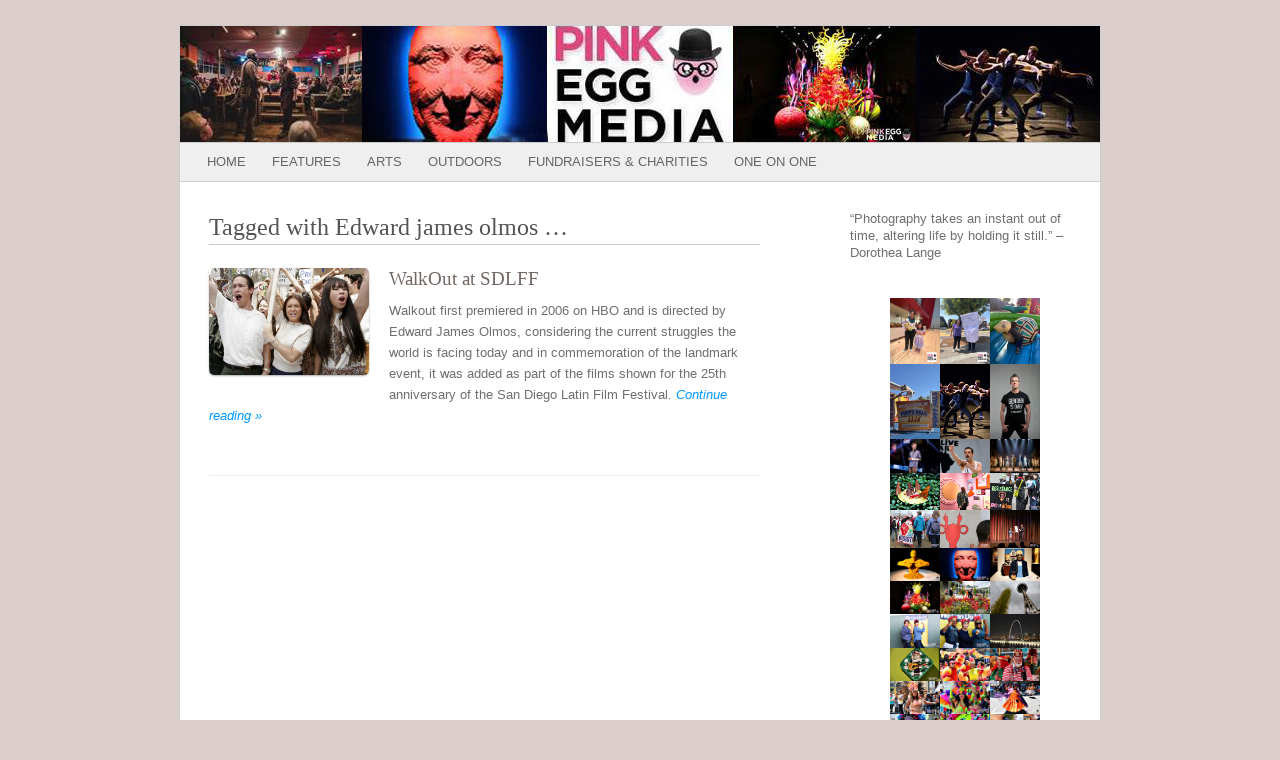

--- FILE ---
content_type: text/html; charset=UTF-8
request_url: https://www.pinkeggmedia.com/tag/edward-james-olmos/
body_size: 11927
content:
<!DOCTYPE html>
<!--[if IE 8]>
<html id="ie8" lang="en-US">
<![endif]-->
<!--[if IE 9]>
<html id="ie9" lang="en-US">
<![endif]-->
<!--[if !(IE 8) | !(IE 9) ]><!-->
<html lang="en-US">
<!--<![endif]-->
<head>
<meta charset="UTF-8" />
<meta name="viewport" content="width=device-width" />
<title> &raquo; Edward james olmos </title>
<link rel="profile" href="http://gmpg.org/xfn/11" />
<link rel="stylesheet" type="text/css" media="all" href="https://www.pinkeggmedia.com/portfolio/wp-content/themes/fresh-and-clean/style.css" />
<link rel="pingback" href="https://www.pinkeggmedia.com/portfolio/xmlrpc.php" />
<!--[if lt IE 9]>
<script src="https://www.pinkeggmedia.com/portfolio/wp-content/themes/fresh-and-clean/js/html5.js" type="text/javascript"></script>
<![endif]-->
<meta name='robots' content='max-image-preview:large' />
	<style>img:is([sizes="auto" i], [sizes^="auto," i]) { contain-intrinsic-size: 3000px 1500px }</style>
	<link rel='dns-prefetch' href='//fonts.googleapis.com' />
<link rel="alternate" type="application/rss+xml" title=" &raquo; Feed" href="https://www.pinkeggmedia.com/feed/" />
<link rel="alternate" type="application/rss+xml" title=" &raquo; Comments Feed" href="https://www.pinkeggmedia.com/comments/feed/" />
<link rel="alternate" type="application/rss+xml" title=" &raquo; Edward james olmos Tag Feed" href="https://www.pinkeggmedia.com/tag/edward-james-olmos/feed/" />
<script type="text/javascript">
/* <![CDATA[ */
window._wpemojiSettings = {"baseUrl":"https:\/\/s.w.org\/images\/core\/emoji\/15.1.0\/72x72\/","ext":".png","svgUrl":"https:\/\/s.w.org\/images\/core\/emoji\/15.1.0\/svg\/","svgExt":".svg","source":{"concatemoji":"https:\/\/www.pinkeggmedia.com\/portfolio\/wp-includes\/js\/wp-emoji-release.min.js?ver=6.8.1"}};
/*! This file is auto-generated */
!function(i,n){var o,s,e;function c(e){try{var t={supportTests:e,timestamp:(new Date).valueOf()};sessionStorage.setItem(o,JSON.stringify(t))}catch(e){}}function p(e,t,n){e.clearRect(0,0,e.canvas.width,e.canvas.height),e.fillText(t,0,0);var t=new Uint32Array(e.getImageData(0,0,e.canvas.width,e.canvas.height).data),r=(e.clearRect(0,0,e.canvas.width,e.canvas.height),e.fillText(n,0,0),new Uint32Array(e.getImageData(0,0,e.canvas.width,e.canvas.height).data));return t.every(function(e,t){return e===r[t]})}function u(e,t,n){switch(t){case"flag":return n(e,"\ud83c\udff3\ufe0f\u200d\u26a7\ufe0f","\ud83c\udff3\ufe0f\u200b\u26a7\ufe0f")?!1:!n(e,"\ud83c\uddfa\ud83c\uddf3","\ud83c\uddfa\u200b\ud83c\uddf3")&&!n(e,"\ud83c\udff4\udb40\udc67\udb40\udc62\udb40\udc65\udb40\udc6e\udb40\udc67\udb40\udc7f","\ud83c\udff4\u200b\udb40\udc67\u200b\udb40\udc62\u200b\udb40\udc65\u200b\udb40\udc6e\u200b\udb40\udc67\u200b\udb40\udc7f");case"emoji":return!n(e,"\ud83d\udc26\u200d\ud83d\udd25","\ud83d\udc26\u200b\ud83d\udd25")}return!1}function f(e,t,n){var r="undefined"!=typeof WorkerGlobalScope&&self instanceof WorkerGlobalScope?new OffscreenCanvas(300,150):i.createElement("canvas"),a=r.getContext("2d",{willReadFrequently:!0}),o=(a.textBaseline="top",a.font="600 32px Arial",{});return e.forEach(function(e){o[e]=t(a,e,n)}),o}function t(e){var t=i.createElement("script");t.src=e,t.defer=!0,i.head.appendChild(t)}"undefined"!=typeof Promise&&(o="wpEmojiSettingsSupports",s=["flag","emoji"],n.supports={everything:!0,everythingExceptFlag:!0},e=new Promise(function(e){i.addEventListener("DOMContentLoaded",e,{once:!0})}),new Promise(function(t){var n=function(){try{var e=JSON.parse(sessionStorage.getItem(o));if("object"==typeof e&&"number"==typeof e.timestamp&&(new Date).valueOf()<e.timestamp+604800&&"object"==typeof e.supportTests)return e.supportTests}catch(e){}return null}();if(!n){if("undefined"!=typeof Worker&&"undefined"!=typeof OffscreenCanvas&&"undefined"!=typeof URL&&URL.createObjectURL&&"undefined"!=typeof Blob)try{var e="postMessage("+f.toString()+"("+[JSON.stringify(s),u.toString(),p.toString()].join(",")+"));",r=new Blob([e],{type:"text/javascript"}),a=new Worker(URL.createObjectURL(r),{name:"wpTestEmojiSupports"});return void(a.onmessage=function(e){c(n=e.data),a.terminate(),t(n)})}catch(e){}c(n=f(s,u,p))}t(n)}).then(function(e){for(var t in e)n.supports[t]=e[t],n.supports.everything=n.supports.everything&&n.supports[t],"flag"!==t&&(n.supports.everythingExceptFlag=n.supports.everythingExceptFlag&&n.supports[t]);n.supports.everythingExceptFlag=n.supports.everythingExceptFlag&&!n.supports.flag,n.DOMReady=!1,n.readyCallback=function(){n.DOMReady=!0}}).then(function(){return e}).then(function(){var e;n.supports.everything||(n.readyCallback(),(e=n.source||{}).concatemoji?t(e.concatemoji):e.wpemoji&&e.twemoji&&(t(e.twemoji),t(e.wpemoji)))}))}((window,document),window._wpemojiSettings);
/* ]]> */
</script>
<style id='wp-emoji-styles-inline-css' type='text/css'>

	img.wp-smiley, img.emoji {
		display: inline !important;
		border: none !important;
		box-shadow: none !important;
		height: 1em !important;
		width: 1em !important;
		margin: 0 0.07em !important;
		vertical-align: -0.1em !important;
		background: none !important;
		padding: 0 !important;
	}
</style>
<link rel='stylesheet' id='wp-block-library-css' href='https://www.pinkeggmedia.com/portfolio/wp-includes/css/dist/block-library/style.min.css?ver=6.8.1' type='text/css' media='all' />
<style id='classic-theme-styles-inline-css' type='text/css'>
/*! This file is auto-generated */
.wp-block-button__link{color:#fff;background-color:#32373c;border-radius:9999px;box-shadow:none;text-decoration:none;padding:calc(.667em + 2px) calc(1.333em + 2px);font-size:1.125em}.wp-block-file__button{background:#32373c;color:#fff;text-decoration:none}
</style>
<style id='global-styles-inline-css' type='text/css'>
:root{--wp--preset--aspect-ratio--square: 1;--wp--preset--aspect-ratio--4-3: 4/3;--wp--preset--aspect-ratio--3-4: 3/4;--wp--preset--aspect-ratio--3-2: 3/2;--wp--preset--aspect-ratio--2-3: 2/3;--wp--preset--aspect-ratio--16-9: 16/9;--wp--preset--aspect-ratio--9-16: 9/16;--wp--preset--color--black: #000000;--wp--preset--color--cyan-bluish-gray: #abb8c3;--wp--preset--color--white: #ffffff;--wp--preset--color--pale-pink: #f78da7;--wp--preset--color--vivid-red: #cf2e2e;--wp--preset--color--luminous-vivid-orange: #ff6900;--wp--preset--color--luminous-vivid-amber: #fcb900;--wp--preset--color--light-green-cyan: #7bdcb5;--wp--preset--color--vivid-green-cyan: #00d084;--wp--preset--color--pale-cyan-blue: #8ed1fc;--wp--preset--color--vivid-cyan-blue: #0693e3;--wp--preset--color--vivid-purple: #9b51e0;--wp--preset--gradient--vivid-cyan-blue-to-vivid-purple: linear-gradient(135deg,rgba(6,147,227,1) 0%,rgb(155,81,224) 100%);--wp--preset--gradient--light-green-cyan-to-vivid-green-cyan: linear-gradient(135deg,rgb(122,220,180) 0%,rgb(0,208,130) 100%);--wp--preset--gradient--luminous-vivid-amber-to-luminous-vivid-orange: linear-gradient(135deg,rgba(252,185,0,1) 0%,rgba(255,105,0,1) 100%);--wp--preset--gradient--luminous-vivid-orange-to-vivid-red: linear-gradient(135deg,rgba(255,105,0,1) 0%,rgb(207,46,46) 100%);--wp--preset--gradient--very-light-gray-to-cyan-bluish-gray: linear-gradient(135deg,rgb(238,238,238) 0%,rgb(169,184,195) 100%);--wp--preset--gradient--cool-to-warm-spectrum: linear-gradient(135deg,rgb(74,234,220) 0%,rgb(151,120,209) 20%,rgb(207,42,186) 40%,rgb(238,44,130) 60%,rgb(251,105,98) 80%,rgb(254,248,76) 100%);--wp--preset--gradient--blush-light-purple: linear-gradient(135deg,rgb(255,206,236) 0%,rgb(152,150,240) 100%);--wp--preset--gradient--blush-bordeaux: linear-gradient(135deg,rgb(254,205,165) 0%,rgb(254,45,45) 50%,rgb(107,0,62) 100%);--wp--preset--gradient--luminous-dusk: linear-gradient(135deg,rgb(255,203,112) 0%,rgb(199,81,192) 50%,rgb(65,88,208) 100%);--wp--preset--gradient--pale-ocean: linear-gradient(135deg,rgb(255,245,203) 0%,rgb(182,227,212) 50%,rgb(51,167,181) 100%);--wp--preset--gradient--electric-grass: linear-gradient(135deg,rgb(202,248,128) 0%,rgb(113,206,126) 100%);--wp--preset--gradient--midnight: linear-gradient(135deg,rgb(2,3,129) 0%,rgb(40,116,252) 100%);--wp--preset--font-size--small: 13px;--wp--preset--font-size--medium: 20px;--wp--preset--font-size--large: 36px;--wp--preset--font-size--x-large: 42px;--wp--preset--spacing--20: 0.44rem;--wp--preset--spacing--30: 0.67rem;--wp--preset--spacing--40: 1rem;--wp--preset--spacing--50: 1.5rem;--wp--preset--spacing--60: 2.25rem;--wp--preset--spacing--70: 3.38rem;--wp--preset--spacing--80: 5.06rem;--wp--preset--shadow--natural: 6px 6px 9px rgba(0, 0, 0, 0.2);--wp--preset--shadow--deep: 12px 12px 50px rgba(0, 0, 0, 0.4);--wp--preset--shadow--sharp: 6px 6px 0px rgba(0, 0, 0, 0.2);--wp--preset--shadow--outlined: 6px 6px 0px -3px rgba(255, 255, 255, 1), 6px 6px rgba(0, 0, 0, 1);--wp--preset--shadow--crisp: 6px 6px 0px rgba(0, 0, 0, 1);}:where(.is-layout-flex){gap: 0.5em;}:where(.is-layout-grid){gap: 0.5em;}body .is-layout-flex{display: flex;}.is-layout-flex{flex-wrap: wrap;align-items: center;}.is-layout-flex > :is(*, div){margin: 0;}body .is-layout-grid{display: grid;}.is-layout-grid > :is(*, div){margin: 0;}:where(.wp-block-columns.is-layout-flex){gap: 2em;}:where(.wp-block-columns.is-layout-grid){gap: 2em;}:where(.wp-block-post-template.is-layout-flex){gap: 1.25em;}:where(.wp-block-post-template.is-layout-grid){gap: 1.25em;}.has-black-color{color: var(--wp--preset--color--black) !important;}.has-cyan-bluish-gray-color{color: var(--wp--preset--color--cyan-bluish-gray) !important;}.has-white-color{color: var(--wp--preset--color--white) !important;}.has-pale-pink-color{color: var(--wp--preset--color--pale-pink) !important;}.has-vivid-red-color{color: var(--wp--preset--color--vivid-red) !important;}.has-luminous-vivid-orange-color{color: var(--wp--preset--color--luminous-vivid-orange) !important;}.has-luminous-vivid-amber-color{color: var(--wp--preset--color--luminous-vivid-amber) !important;}.has-light-green-cyan-color{color: var(--wp--preset--color--light-green-cyan) !important;}.has-vivid-green-cyan-color{color: var(--wp--preset--color--vivid-green-cyan) !important;}.has-pale-cyan-blue-color{color: var(--wp--preset--color--pale-cyan-blue) !important;}.has-vivid-cyan-blue-color{color: var(--wp--preset--color--vivid-cyan-blue) !important;}.has-vivid-purple-color{color: var(--wp--preset--color--vivid-purple) !important;}.has-black-background-color{background-color: var(--wp--preset--color--black) !important;}.has-cyan-bluish-gray-background-color{background-color: var(--wp--preset--color--cyan-bluish-gray) !important;}.has-white-background-color{background-color: var(--wp--preset--color--white) !important;}.has-pale-pink-background-color{background-color: var(--wp--preset--color--pale-pink) !important;}.has-vivid-red-background-color{background-color: var(--wp--preset--color--vivid-red) !important;}.has-luminous-vivid-orange-background-color{background-color: var(--wp--preset--color--luminous-vivid-orange) !important;}.has-luminous-vivid-amber-background-color{background-color: var(--wp--preset--color--luminous-vivid-amber) !important;}.has-light-green-cyan-background-color{background-color: var(--wp--preset--color--light-green-cyan) !important;}.has-vivid-green-cyan-background-color{background-color: var(--wp--preset--color--vivid-green-cyan) !important;}.has-pale-cyan-blue-background-color{background-color: var(--wp--preset--color--pale-cyan-blue) !important;}.has-vivid-cyan-blue-background-color{background-color: var(--wp--preset--color--vivid-cyan-blue) !important;}.has-vivid-purple-background-color{background-color: var(--wp--preset--color--vivid-purple) !important;}.has-black-border-color{border-color: var(--wp--preset--color--black) !important;}.has-cyan-bluish-gray-border-color{border-color: var(--wp--preset--color--cyan-bluish-gray) !important;}.has-white-border-color{border-color: var(--wp--preset--color--white) !important;}.has-pale-pink-border-color{border-color: var(--wp--preset--color--pale-pink) !important;}.has-vivid-red-border-color{border-color: var(--wp--preset--color--vivid-red) !important;}.has-luminous-vivid-orange-border-color{border-color: var(--wp--preset--color--luminous-vivid-orange) !important;}.has-luminous-vivid-amber-border-color{border-color: var(--wp--preset--color--luminous-vivid-amber) !important;}.has-light-green-cyan-border-color{border-color: var(--wp--preset--color--light-green-cyan) !important;}.has-vivid-green-cyan-border-color{border-color: var(--wp--preset--color--vivid-green-cyan) !important;}.has-pale-cyan-blue-border-color{border-color: var(--wp--preset--color--pale-cyan-blue) !important;}.has-vivid-cyan-blue-border-color{border-color: var(--wp--preset--color--vivid-cyan-blue) !important;}.has-vivid-purple-border-color{border-color: var(--wp--preset--color--vivid-purple) !important;}.has-vivid-cyan-blue-to-vivid-purple-gradient-background{background: var(--wp--preset--gradient--vivid-cyan-blue-to-vivid-purple) !important;}.has-light-green-cyan-to-vivid-green-cyan-gradient-background{background: var(--wp--preset--gradient--light-green-cyan-to-vivid-green-cyan) !important;}.has-luminous-vivid-amber-to-luminous-vivid-orange-gradient-background{background: var(--wp--preset--gradient--luminous-vivid-amber-to-luminous-vivid-orange) !important;}.has-luminous-vivid-orange-to-vivid-red-gradient-background{background: var(--wp--preset--gradient--luminous-vivid-orange-to-vivid-red) !important;}.has-very-light-gray-to-cyan-bluish-gray-gradient-background{background: var(--wp--preset--gradient--very-light-gray-to-cyan-bluish-gray) !important;}.has-cool-to-warm-spectrum-gradient-background{background: var(--wp--preset--gradient--cool-to-warm-spectrum) !important;}.has-blush-light-purple-gradient-background{background: var(--wp--preset--gradient--blush-light-purple) !important;}.has-blush-bordeaux-gradient-background{background: var(--wp--preset--gradient--blush-bordeaux) !important;}.has-luminous-dusk-gradient-background{background: var(--wp--preset--gradient--luminous-dusk) !important;}.has-pale-ocean-gradient-background{background: var(--wp--preset--gradient--pale-ocean) !important;}.has-electric-grass-gradient-background{background: var(--wp--preset--gradient--electric-grass) !important;}.has-midnight-gradient-background{background: var(--wp--preset--gradient--midnight) !important;}.has-small-font-size{font-size: var(--wp--preset--font-size--small) !important;}.has-medium-font-size{font-size: var(--wp--preset--font-size--medium) !important;}.has-large-font-size{font-size: var(--wp--preset--font-size--large) !important;}.has-x-large-font-size{font-size: var(--wp--preset--font-size--x-large) !important;}
:where(.wp-block-post-template.is-layout-flex){gap: 1.25em;}:where(.wp-block-post-template.is-layout-grid){gap: 1.25em;}
:where(.wp-block-columns.is-layout-flex){gap: 2em;}:where(.wp-block-columns.is-layout-grid){gap: 2em;}
:root :where(.wp-block-pullquote){font-size: 1.5em;line-height: 1.6;}
</style>
<link rel='stylesheet' id='ts_fab_css-css' href='https://www.pinkeggmedia.com/portfolio/wp-content/plugins/fancier-author-box/css/ts-fab.min.css?ver=1.4' type='text/css' media='all' />
<link rel='stylesheet' id='pacifico-css' href='http://fonts.googleapis.com/css?family=Pacifico&#038;ver=6.8.1' type='text/css' media='all' />
<link rel='stylesheet' id='droid sans-css' href='http://fonts.googleapis.com/css?family=Droid+Sans%3A400&#038;ver=6.8.1' type='text/css' media='all' />
<link rel='stylesheet' id='droid serif-css' href='http://fonts.googleapis.com/css?family=Droid+Serif%3A400&#038;ver=6.8.1' type='text/css' media='all' />
<link rel='stylesheet' id='dashicons-css' href='https://www.pinkeggmedia.com/portfolio/wp-includes/css/dashicons.min.css?ver=6.8.1' type='text/css' media='all' />
<link rel='stylesheet' id='my-calendar-lists-css' href='https://www.pinkeggmedia.com/portfolio/wp-content/plugins/my-calendar/css/list-presets.css?ver=3.6.5' type='text/css' media='all' />
<link rel='stylesheet' id='my-calendar-reset-css' href='https://www.pinkeggmedia.com/portfolio/wp-content/plugins/my-calendar/css/reset.css?ver=3.6.5' type='text/css' media='all' />
<style id='my-calendar-reset-inline-css' type='text/css'>

/* Styles by My Calendar - Joe Dolson https://www.joedolson.com/ */

.my-calendar-modal .event-title svg { background-color: #243f82; padding: 3px; }
.mc-main .mc_general .event-title, .mc-main .mc_general .event-title a { background: #243f82 !important; color: #ffffff !important; }
.mc-main .mc_general .event-title button { background: #243f82 !important; color: #ffffff !important; }
.mc-main .mc_general .event-title a:hover, .mc-main .mc_general .event-title a:focus { background: #000c4f !important;}
.mc-main .mc_general .event-title button:hover, .mc-main .mc_general .event-title button:focus { background: #000c4f !important;}
.mc-main, .mc-event, .my-calendar-modal, .my-calendar-modal-overlay, .mc-event-list {--close-button: #b32d2e; --search-highlight-bg: #f5e6ab; --navbar-background: transparent; --nav-button-bg: #fff; --nav-button-color: #313233; --nav-button-border: #313233; --nav-input-border: #313233; --nav-input-background: #fff; --nav-input-color: #313233; --grid-cell-border: #0000001f; --grid-header-border: #313233; --grid-header-color: #313233; --grid-weekend-color: #313233; --grid-header-bg: transparent; --grid-weekend-bg: transparent; --grid-cell-background: transparent; --current-day-border: #313233; --current-day-color: #313233; --current-day-bg: transparent; --date-has-events-bg: #313233; --date-has-events-color: #f6f7f7; --primary-dark: #313233; --primary-light: #f6f7f7; --secondary-light: #fff; --secondary-dark: #000; --highlight-dark: #646970; --highlight-light: #f0f0f1; --calendar-heading: clamp( 1.125rem, 24px, 2.5rem ); --event-title: clamp( 1.25rem, 24px, 2.5rem ); --grid-date: 16px; --grid-date-heading: clamp( .75rem, 16px, 1.5rem ); --modal-title: 1.5rem; --navigation-controls: clamp( .75rem, 16px, 1.5rem ); --card-heading: 1.125rem; --list-date: 1.25rem; --author-card: clamp( .75rem, 14px, 1.5rem); --single-event-title: clamp( 1.25rem, 24px, 2.5rem ); --mini-time-text: clamp( .75rem, 14px 1.25rem ); --list-event-date: 1.25rem; --list-event-title: 1.2rem; --grid-max-width: 1260px; --list-preset-border-color: #000000; --list-preset-stripe-background: rgba( 0,0,0,.04 ); --list-preset-date-badge-background: #000; --list-preset-date-badge-color: #fff; --list-preset-background: transparent; --category-mc_general: #243f82; }
</style>
<script type="text/javascript" src="https://www.pinkeggmedia.com/portfolio/wp-includes/js/jquery/jquery.min.js?ver=3.7.1" id="jquery-core-js"></script>
<script type="text/javascript" src="https://www.pinkeggmedia.com/portfolio/wp-includes/js/jquery/jquery-migrate.min.js?ver=3.4.1" id="jquery-migrate-js"></script>
<script type="text/javascript" src="https://www.pinkeggmedia.com/portfolio/wp-content/plugins/fancier-author-box/js/ts-fab.min.js?ver=1.4" id="ts_fab_js-js"></script>
<link rel="https://api.w.org/" href="https://www.pinkeggmedia.com/wp-json/" /><link rel="alternate" title="JSON" type="application/json" href="https://www.pinkeggmedia.com/wp-json/wp/v2/tags/2874" /><link rel="EditURI" type="application/rsd+xml" title="RSD" href="https://www.pinkeggmedia.com/portfolio/xmlrpc.php?rsd" />
<meta name="generator" content="WordPress 6.8.1" />
	<style type="text/css">
		#branding {
			min-height: 116px;
		}
		#branding .header-link {
			display: block;
			position: absolute;
			width: 80%;
			min-height: 116px;
		}
	</style>
		<style type="text/css">
			#branding {
			background: url(https://www.pinkeggmedia.com/portfolio/wp-content/uploads/2025/06/cropped-pinkeggmedia_wordpress_banner-no-tagline-copy-1.jpg);
		}
			#site-title a,
		#site-description {
			color: #000000 !important;
		}
		</style>
	<style type="text/css" id="custom-background-css">
body.custom-background { background-color: #ddcece; }
</style>
	<link rel="icon" href="https://www.pinkeggmedia.com/portfolio/wp-content/uploads/2015/10/Pink-Egg-Media-40x40.jpg" sizes="32x32" />
<link rel="icon" href="https://www.pinkeggmedia.com/portfolio/wp-content/uploads/2015/10/Pink-Egg-Media.jpg" sizes="192x192" />
<link rel="apple-touch-icon" href="https://www.pinkeggmedia.com/portfolio/wp-content/uploads/2015/10/Pink-Egg-Media.jpg" />
<meta name="msapplication-TileImage" content="https://www.pinkeggmedia.com/portfolio/wp-content/uploads/2015/10/Pink-Egg-Media.jpg" />
</head>

<body class="archive tag tag-edward-james-olmos tag-2874 custom-background wp-theme-fresh-and-clean">

	<div id="page" class="hfeed">
		<header id="branding" role="banner" class="clearfix">
			<a class="header-link" href="https://www.pinkeggmedia.com/" title="" rel="home"></a>
			<hgroup>
				<h1 id="site-title"><a href="https://www.pinkeggmedia.com/" title="" rel="home"></a></h1>
				<h2 id="site-description"></h2>
			</hgroup>
		</header><!-- #branding -->

		<nav id="access" role="navigation" class="clear">
			<h1 class="assistive-text section-heading">Main menu</h1>
			<div class="skip-link screen-reader-text"><a href="#content" title="Skip to content">Skip to content</a></div>
			<div class="menu-primary-menu-container"><ul id="menu-primary-menu" class="menu"><li id="menu-item-2097" class="menu-item menu-item-type-custom menu-item-object-custom menu-item-home menu-item-2097"><a href="http://www.pinkeggmedia.com/">Home</a></li>
<li id="menu-item-2201" class="menu-item menu-item-type-taxonomy menu-item-object-category menu-item-2201"><a href="https://www.pinkeggmedia.com/category/features/">Features</a></li>
<li id="menu-item-11558" class="menu-item menu-item-type-taxonomy menu-item-object-category menu-item-has-children menu-item-11558"><a href="https://www.pinkeggmedia.com/category/arts-and-culture/arts-arts-and-culture/">Arts</a>
<ul class="sub-menu">
	<li id="menu-item-11530" class="menu-item menu-item-type-taxonomy menu-item-object-category menu-item-11530"><a href="https://www.pinkeggmedia.com/category/arts-and-culture/books-poetry/">Books &amp; Poetry</a></li>
	<li id="menu-item-11564" class="menu-item menu-item-type-taxonomy menu-item-object-category menu-item-11564"><a href="https://www.pinkeggmedia.com/category/arts-and-culture/fashion/">Fashion</a></li>
	<li id="menu-item-11529" class="menu-item menu-item-type-taxonomy menu-item-object-category menu-item-11529"><a href="https://www.pinkeggmedia.com/category/travel/museums-travel/">Museums</a></li>
	<li id="menu-item-11561" class="menu-item menu-item-type-taxonomy menu-item-object-category menu-item-11561"><a href="https://www.pinkeggmedia.com/category/arts-and-culture/music/">Music</a></li>
	<li id="menu-item-11560" class="menu-item menu-item-type-taxonomy menu-item-object-category menu-item-11560"><a href="https://www.pinkeggmedia.com/category/photography/">Photography</a></li>
	<li id="menu-item-11565" class="menu-item menu-item-type-taxonomy menu-item-object-category menu-item-11565"><a href="https://www.pinkeggmedia.com/category/arts-and-culture/tv/">TV</a></li>
	<li id="menu-item-11563" class="menu-item menu-item-type-taxonomy menu-item-object-category menu-item-11563"><a href="https://www.pinkeggmedia.com/category/travel/shows/">Shows</a></li>
	<li id="menu-item-11559" class="menu-item menu-item-type-taxonomy menu-item-object-category menu-item-11559"><a href="https://www.pinkeggmedia.com/category/arts-and-culture/theatre-and-musicals/">Theatre &amp; Musicals</a></li>
</ul>
</li>
<li id="menu-item-11531" class="menu-item menu-item-type-taxonomy menu-item-object-category menu-item-has-children menu-item-11531"><a href="https://www.pinkeggmedia.com/category/travel/outdoors/">Outdoors</a>
<ul class="sub-menu">
	<li id="menu-item-11575" class="menu-item menu-item-type-taxonomy menu-item-object-category menu-item-11575"><a href="https://www.pinkeggmedia.com/category/arts-and-culture/festivals/">Festivals</a></li>
</ul>
</li>
<li id="menu-item-11562" class="menu-item menu-item-type-taxonomy menu-item-object-category menu-item-11562"><a href="https://www.pinkeggmedia.com/category/arts-and-culture/fundraisers/">Fundraisers &amp; Charities</a></li>
<li id="menu-item-11566" class="menu-item menu-item-type-taxonomy menu-item-object-category menu-item-11566"><a href="https://www.pinkeggmedia.com/category/one-on-one/">One on One</a></li>
</ul></div>		</nav><!-- #access -->

		<div id="main">
			
		<div id="content" role="main">

						<header class="archive-header">
				<h1 class="archive-title">
											Tagged with <span>Edward james olmos</span> &hellip;									</h1>
			</header><!-- .archive-header -->
						
			
				
<article id="post-11161" class="clear post-11161 post type-post status-publish format-standard has-post-thumbnail hentry category-arts-and-culture category-features category-festivals category-film tag-edward-james-olmos tag-melissa-sanchez tag-moctesuma-esparza tag-paula-crisostomo tag-sal-castro tag-san-diego-latino-film-festival tag-sdlff tag-walkout">
				<div class="entry-thumbnail">
			<a href="https://www.pinkeggmedia.com/walkout-at-sdlff/" rel="bookmark" title="Permanent Link to WalkOut at SDLFF">
				<img width="160" height="107" src="https://www.pinkeggmedia.com/portfolio/wp-content/uploads/2018/03/walkout-1.jpg" class="post-thumbnail wp-post-image" alt="WalkOut at SDLFF" title="WalkOut at SDLFF" decoding="async" srcset="https://www.pinkeggmedia.com/portfolio/wp-content/uploads/2018/03/walkout-1.jpg 900w, https://www.pinkeggmedia.com/portfolio/wp-content/uploads/2018/03/walkout-1-300x200.jpg 300w, https://www.pinkeggmedia.com/portfolio/wp-content/uploads/2018/03/walkout-1-768x512.jpg 768w, https://www.pinkeggmedia.com/portfolio/wp-content/uploads/2018/03/walkout-1-140x94.jpg 140w" sizes="(max-width: 160px) 100vw, 160px" />			</a>
		</div><!-- .entry-thumbnail -->
	
	<header class="entry-header">
		<h2 class="entry-title">
							<a href="https://www.pinkeggmedia.com/walkout-at-sdlff/" title="Permalink to WalkOut at SDLFF" rel="bookmark">WalkOut at SDLFF</a>
					</h2>
			</header><!-- .entry-header -->

	<div class="entry-content">
		<p>Walkout first premiered in 2006 on HBO and is directed by Edward James Olmos, considering the current struggles the world is facing today and in commemoration of the landmark event, it was added as part of the films shown for the 25th anniversary of the San Diego Latin Film Festival.  <span class="more-link"><a href="https://www.pinkeggmedia.com/walkout-at-sdlff/">Continue reading &raquo;</a></span></p>
			</div><!-- .entry-content -->

			<footer class="entry-meta">

								</footer><!-- .entry-meta -->
	</article><!-- #post-11161 -->


				
							<nav id="nav-below">
			<h1 class="assistive-text section-heading">Post navigation</h1>

		
		</nav><!-- #nav-below -->
	
			
		</div><!-- #content -->


	<div id="sidebar" class="widget-area" role="complementary">
		<aside id="block-13" class="widget widget_block">
<blockquote class="wp-block-quote is-layout-flow wp-block-quote-is-layout-flow">
<pre class="wp-block-preformatted"><strong>“Photography takes an instant out of time, altering life by holding it still.” – Dorothea Lange</strong></pre>
</blockquote>
</aside><aside id="block-7" class="widget widget_block widget_media_gallery">
<figure class="wp-block-gallery has-nested-images columns-default is-cropped wp-block-gallery-1 is-layout-flex wp-block-gallery-is-layout-flex">
<figure class="wp-block-image size-large"><a href="https://www.pinkeggmedia.com/portfolio/wp-content/uploads/2025/06/IMG_2597.jpg"><img loading="lazy" decoding="async" width="288" height="384" data-id="11595" src="https://www.pinkeggmedia.com/portfolio/wp-content/uploads/2025/06/IMG_2597.jpg" alt="" class="wp-image-11595" srcset="https://www.pinkeggmedia.com/portfolio/wp-content/uploads/2025/06/IMG_2597.jpg 288w, https://www.pinkeggmedia.com/portfolio/wp-content/uploads/2025/06/IMG_2597-225x300.jpg 225w" sizes="auto, (max-width: 288px) 100vw, 288px" /></a></figure>



<figure class="wp-block-image size-large"><a href="https://www.pinkeggmedia.com/portfolio/wp-content/uploads/2025/06/IMG_2592.jpg"><img loading="lazy" decoding="async" width="288" height="384" data-id="11594" src="https://www.pinkeggmedia.com/portfolio/wp-content/uploads/2025/06/IMG_2592.jpg" alt="" class="wp-image-11594" srcset="https://www.pinkeggmedia.com/portfolio/wp-content/uploads/2025/06/IMG_2592.jpg 288w, https://www.pinkeggmedia.com/portfolio/wp-content/uploads/2025/06/IMG_2592-225x300.jpg 225w" sizes="auto, (max-width: 288px) 100vw, 288px" /></a></figure>



<figure class="wp-block-image size-large"><a href="https://www.pinkeggmedia.com/portfolio/wp-content/uploads/2025/06/IMG_2808-scaled.jpeg"><img loading="lazy" decoding="async" width="768" height="1024" data-id="11572" src="https://www.pinkeggmedia.com/portfolio/wp-content/uploads/2025/06/IMG_2808-768x1024.jpeg" alt="" class="wp-image-11572" srcset="https://www.pinkeggmedia.com/portfolio/wp-content/uploads/2025/06/IMG_2808-768x1024.jpeg 768w, https://www.pinkeggmedia.com/portfolio/wp-content/uploads/2025/06/IMG_2808-225x300.jpeg 225w, https://www.pinkeggmedia.com/portfolio/wp-content/uploads/2025/06/IMG_2808-1152x1536.jpeg 1152w, https://www.pinkeggmedia.com/portfolio/wp-content/uploads/2025/06/IMG_2808-1536x2048.jpeg 1536w, https://www.pinkeggmedia.com/portfolio/wp-content/uploads/2025/06/IMG_2808-scaled.jpeg 1920w" sizes="auto, (max-width: 768px) 100vw, 768px" /></a></figure>



<figure class="wp-block-image size-large"><a href="https://www.pinkeggmedia.com/portfolio/wp-content/uploads/2025/06/IMG_2792-scaled.jpeg"><img loading="lazy" decoding="async" width="948" height="1024" data-id="11570" src="https://www.pinkeggmedia.com/portfolio/wp-content/uploads/2025/06/IMG_2792-948x1024.jpeg" alt="" class="wp-image-11570" srcset="https://www.pinkeggmedia.com/portfolio/wp-content/uploads/2025/06/IMG_2792-948x1024.jpeg 948w, https://www.pinkeggmedia.com/portfolio/wp-content/uploads/2025/06/IMG_2792-278x300.jpeg 278w, https://www.pinkeggmedia.com/portfolio/wp-content/uploads/2025/06/IMG_2792-768x829.jpeg 768w, https://www.pinkeggmedia.com/portfolio/wp-content/uploads/2025/06/IMG_2792-1423x1536.jpeg 1423w, https://www.pinkeggmedia.com/portfolio/wp-content/uploads/2025/06/IMG_2792-1897x2048.jpeg 1897w" sizes="auto, (max-width: 948px) 100vw, 948px" /></a></figure>



<figure class="wp-block-image size-large"><a href="https://www.pinkeggmedia.com/portfolio/wp-content/uploads/2019/03/SeanDorseyDance_BOYS_IN_TROUBLE_2_photobyLydiaDaniller.jpg"><img loading="lazy" decoding="async" width="375" height="281" data-id="11357" src="https://www.pinkeggmedia.com/portfolio/wp-content/uploads/2019/03/SeanDorseyDance_BOYS_IN_TROUBLE_2_photobyLydiaDaniller.jpg" alt="" class="wp-image-11357" srcset="https://www.pinkeggmedia.com/portfolio/wp-content/uploads/2019/03/SeanDorseyDance_BOYS_IN_TROUBLE_2_photobyLydiaDaniller.jpg 375w, https://www.pinkeggmedia.com/portfolio/wp-content/uploads/2019/03/SeanDorseyDance_BOYS_IN_TROUBLE_2_photobyLydiaDaniller-300x225.jpg 300w" sizes="auto, (max-width: 375px) 100vw, 375px" /></a></figure>



<figure class="wp-block-image size-large"><a href="https://www.pinkeggmedia.com/portfolio/wp-content/uploads/2019/03/SeanDorsey_15thAnniversary_photo1LydiaDaniller.jpg"><img loading="lazy" decoding="async" width="300" height="450" data-id="11356" src="https://www.pinkeggmedia.com/portfolio/wp-content/uploads/2019/03/SeanDorsey_15thAnniversary_photo1LydiaDaniller.jpg" alt="" class="wp-image-11356" srcset="https://www.pinkeggmedia.com/portfolio/wp-content/uploads/2019/03/SeanDorsey_15thAnniversary_photo1LydiaDaniller.jpg 300w, https://www.pinkeggmedia.com/portfolio/wp-content/uploads/2019/03/SeanDorsey_15thAnniversary_photo1LydiaDaniller-200x300.jpg 200w" sizes="auto, (max-width: 300px) 100vw, 300px" /></a></figure>



<figure class="wp-block-image size-large"><a href="https://www.pinkeggmedia.com/portfolio/wp-content/uploads/2018/12/62091860_DATEBOOK_hansen1202-1024x683.jpg"><img loading="lazy" decoding="async" width="1024" height="683" data-id="11318" src="https://www.pinkeggmedia.com/portfolio/wp-content/uploads/2018/12/62091860_DATEBOOK_hansen1202-1024x683-1024x683.jpg" alt="" class="wp-image-11318" srcset="https://www.pinkeggmedia.com/portfolio/wp-content/uploads/2018/12/62091860_DATEBOOK_hansen1202-1024x683.jpg 1024w, https://www.pinkeggmedia.com/portfolio/wp-content/uploads/2018/12/62091860_DATEBOOK_hansen1202-1024x683-300x200.jpg 300w, https://www.pinkeggmedia.com/portfolio/wp-content/uploads/2018/12/62091860_DATEBOOK_hansen1202-1024x683-768x512.jpg 768w, https://www.pinkeggmedia.com/portfolio/wp-content/uploads/2018/12/62091860_DATEBOOK_hansen1202-1024x683-140x94.jpg 140w" sizes="auto, (max-width: 1024px) 100vw, 1024px" /></a></figure>



<figure class="wp-block-image size-large"><a href="https://www.pinkeggmedia.com/portfolio/wp-content/uploads/2018/11/BH2.jpg"><img loading="lazy" decoding="async" width="600" height="400" data-id="11284" src="https://www.pinkeggmedia.com/portfolio/wp-content/uploads/2018/11/BH2.jpg" alt="" class="wp-image-11284" srcset="https://www.pinkeggmedia.com/portfolio/wp-content/uploads/2018/11/BH2.jpg 600w, https://www.pinkeggmedia.com/portfolio/wp-content/uploads/2018/11/BH2-300x200.jpg 300w, https://www.pinkeggmedia.com/portfolio/wp-content/uploads/2018/11/BH2-140x94.jpg 140w" sizes="auto, (max-width: 600px) 100vw, 600px" /></a></figure>



<figure class="wp-block-image size-large"><a href="https://www.pinkeggmedia.com/portfolio/wp-content/uploads/2017/08/hamilton-broadway-sanfrancisco-auction-02.jpg"><img loading="lazy" decoding="async" width="1024" height="576" data-id="11002" src="https://www.pinkeggmedia.com/portfolio/wp-content/uploads/2017/08/hamilton-broadway-sanfrancisco-auction-02-1024x576.jpg" alt="" class="wp-image-11002" srcset="https://www.pinkeggmedia.com/portfolio/wp-content/uploads/2017/08/hamilton-broadway-sanfrancisco-auction-02-1024x576.jpg 1024w, https://www.pinkeggmedia.com/portfolio/wp-content/uploads/2017/08/hamilton-broadway-sanfrancisco-auction-02-300x169.jpg 300w, https://www.pinkeggmedia.com/portfolio/wp-content/uploads/2017/08/hamilton-broadway-sanfrancisco-auction-02-768x432.jpg 768w, https://www.pinkeggmedia.com/portfolio/wp-content/uploads/2017/08/hamilton-broadway-sanfrancisco-auction-02-95x54.jpg 95w, https://www.pinkeggmedia.com/portfolio/wp-content/uploads/2017/08/hamilton-broadway-sanfrancisco-auction-02.jpg 1200w" sizes="auto, (max-width: 1024px) 100vw, 1024px" /></a></figure>



<figure class="wp-block-image size-large"><a href="https://www.pinkeggmedia.com/portfolio/wp-content/uploads/2017/04/Butterflies-and-Blooms-apines4.png"><img loading="lazy" decoding="async" width="864" height="576" data-id="10707" src="https://www.pinkeggmedia.com/portfolio/wp-content/uploads/2017/04/Butterflies-and-Blooms-apines4.png" alt="" class="wp-image-10707" srcset="https://www.pinkeggmedia.com/portfolio/wp-content/uploads/2017/04/Butterflies-and-Blooms-apines4.png 864w, https://www.pinkeggmedia.com/portfolio/wp-content/uploads/2017/04/Butterflies-and-Blooms-apines4-300x200.png 300w, https://www.pinkeggmedia.com/portfolio/wp-content/uploads/2017/04/Butterflies-and-Blooms-apines4-768x512.png 768w, https://www.pinkeggmedia.com/portfolio/wp-content/uploads/2017/04/Butterflies-and-Blooms-apines4-140x94.png 140w" sizes="auto, (max-width: 864px) 100vw, 864px" /></a></figure>



<figure class="wp-block-image size-large"><a href="https://www.pinkeggmedia.com/portfolio/wp-content/uploads/2017/02/anapines14-Leibowitz.jpg"><img loading="lazy" decoding="async" width="768" height="576" data-id="10478" src="https://www.pinkeggmedia.com/portfolio/wp-content/uploads/2017/02/anapines14-Leibowitz.jpg" alt="" class="wp-image-10478" srcset="https://www.pinkeggmedia.com/portfolio/wp-content/uploads/2017/02/anapines14-Leibowitz.jpg 768w, https://www.pinkeggmedia.com/portfolio/wp-content/uploads/2017/02/anapines14-Leibowitz-300x225.jpg 300w" sizes="auto, (max-width: 768px) 100vw, 768px" /></a></figure>



<figure class="wp-block-image size-large"><a href="https://www.pinkeggmedia.com/portfolio/wp-content/uploads/2017/02/IMG_9710-copy.jpg"><img loading="lazy" decoding="async" width="864" height="576" data-id="10457" src="https://www.pinkeggmedia.com/portfolio/wp-content/uploads/2017/02/IMG_9710-copy.jpg" alt="" class="wp-image-10457" srcset="https://www.pinkeggmedia.com/portfolio/wp-content/uploads/2017/02/IMG_9710-copy.jpg 864w, https://www.pinkeggmedia.com/portfolio/wp-content/uploads/2017/02/IMG_9710-copy-300x200.jpg 300w, https://www.pinkeggmedia.com/portfolio/wp-content/uploads/2017/02/IMG_9710-copy-768x512.jpg 768w, https://www.pinkeggmedia.com/portfolio/wp-content/uploads/2017/02/IMG_9710-copy-140x94.jpg 140w" sizes="auto, (max-width: 864px) 100vw, 864px" /></a></figure>



<figure class="wp-block-image size-large"><a href="https://www.pinkeggmedia.com/portfolio/wp-content/uploads/2017/02/IMG_9670-copy.jpg"><img loading="lazy" decoding="async" width="864" height="576" data-id="10433" src="https://www.pinkeggmedia.com/portfolio/wp-content/uploads/2017/02/IMG_9670-copy.jpg" alt="" class="wp-image-10433" srcset="https://www.pinkeggmedia.com/portfolio/wp-content/uploads/2017/02/IMG_9670-copy.jpg 864w, https://www.pinkeggmedia.com/portfolio/wp-content/uploads/2017/02/IMG_9670-copy-300x200.jpg 300w, https://www.pinkeggmedia.com/portfolio/wp-content/uploads/2017/02/IMG_9670-copy-768x512.jpg 768w, https://www.pinkeggmedia.com/portfolio/wp-content/uploads/2017/02/IMG_9670-copy-140x94.jpg 140w" sizes="auto, (max-width: 864px) 100vw, 864px" /></a></figure>



<figure class="wp-block-image size-large"><a href="https://www.pinkeggmedia.com/portfolio/wp-content/uploads/2017/02/IMG_9654-copy.jpg"><img loading="lazy" decoding="async" width="864" height="576" data-id="10428" src="https://www.pinkeggmedia.com/portfolio/wp-content/uploads/2017/02/IMG_9654-copy.jpg" alt="" class="wp-image-10428" srcset="https://www.pinkeggmedia.com/portfolio/wp-content/uploads/2017/02/IMG_9654-copy.jpg 864w, https://www.pinkeggmedia.com/portfolio/wp-content/uploads/2017/02/IMG_9654-copy-300x200.jpg 300w, https://www.pinkeggmedia.com/portfolio/wp-content/uploads/2017/02/IMG_9654-copy-768x512.jpg 768w, https://www.pinkeggmedia.com/portfolio/wp-content/uploads/2017/02/IMG_9654-copy-140x94.jpg 140w" sizes="auto, (max-width: 864px) 100vw, 864px" /></a></figure>



<figure class="wp-block-image size-large"><a href="https://www.pinkeggmedia.com/portfolio/wp-content/uploads/2017/01/IMG_7896-copy.jpg"><img loading="lazy" decoding="async" width="768" height="576" data-id="10413" src="https://www.pinkeggmedia.com/portfolio/wp-content/uploads/2017/01/IMG_7896-copy.jpg" alt="" class="wp-image-10413" srcset="https://www.pinkeggmedia.com/portfolio/wp-content/uploads/2017/01/IMG_7896-copy.jpg 768w, https://www.pinkeggmedia.com/portfolio/wp-content/uploads/2017/01/IMG_7896-copy-300x225.jpg 300w" sizes="auto, (max-width: 768px) 100vw, 768px" /></a></figure>



<figure class="wp-block-image size-large"><a href="https://www.pinkeggmedia.com/portfolio/wp-content/uploads/2016/10/Art-of-Brick-44-anapines.jpg"><img loading="lazy" decoding="async" width="972" height="648" data-id="10121" src="https://www.pinkeggmedia.com/portfolio/wp-content/uploads/2016/10/Art-of-Brick-44-anapines.jpg" alt="" class="wp-image-10121" srcset="https://www.pinkeggmedia.com/portfolio/wp-content/uploads/2016/10/Art-of-Brick-44-anapines.jpg 972w, https://www.pinkeggmedia.com/portfolio/wp-content/uploads/2016/10/Art-of-Brick-44-anapines-300x200.jpg 300w, https://www.pinkeggmedia.com/portfolio/wp-content/uploads/2016/10/Art-of-Brick-44-anapines-768x512.jpg 768w, https://www.pinkeggmedia.com/portfolio/wp-content/uploads/2016/10/Art-of-Brick-44-anapines-140x94.jpg 140w" sizes="auto, (max-width: 972px) 100vw, 972px" /></a></figure>



<figure class="wp-block-image size-large"><a href="https://www.pinkeggmedia.com/portfolio/wp-content/uploads/2016/10/Art-of-Brick-26-anapines.jpg"><img loading="lazy" decoding="async" width="972" height="648" data-id="10103" src="https://www.pinkeggmedia.com/portfolio/wp-content/uploads/2016/10/Art-of-Brick-26-anapines.jpg" alt="" class="wp-image-10103" srcset="https://www.pinkeggmedia.com/portfolio/wp-content/uploads/2016/10/Art-of-Brick-26-anapines.jpg 972w, https://www.pinkeggmedia.com/portfolio/wp-content/uploads/2016/10/Art-of-Brick-26-anapines-300x200.jpg 300w, https://www.pinkeggmedia.com/portfolio/wp-content/uploads/2016/10/Art-of-Brick-26-anapines-768x512.jpg 768w, https://www.pinkeggmedia.com/portfolio/wp-content/uploads/2016/10/Art-of-Brick-26-anapines-140x94.jpg 140w" sizes="auto, (max-width: 972px) 100vw, 972px" /></a></figure>



<figure class="wp-block-image size-large"><a href="https://www.pinkeggmedia.com/portfolio/wp-content/uploads/2016/10/Art-of-Brick-6-anapines.jpg"><img loading="lazy" decoding="async" width="972" height="648" data-id="10084" src="https://www.pinkeggmedia.com/portfolio/wp-content/uploads/2016/10/Art-of-Brick-6-anapines.jpg" alt="" class="wp-image-10084" srcset="https://www.pinkeggmedia.com/portfolio/wp-content/uploads/2016/10/Art-of-Brick-6-anapines.jpg 972w, https://www.pinkeggmedia.com/portfolio/wp-content/uploads/2016/10/Art-of-Brick-6-anapines-300x200.jpg 300w, https://www.pinkeggmedia.com/portfolio/wp-content/uploads/2016/10/Art-of-Brick-6-anapines-768x512.jpg 768w, https://www.pinkeggmedia.com/portfolio/wp-content/uploads/2016/10/Art-of-Brick-6-anapines-140x94.jpg 140w" sizes="auto, (max-width: 972px) 100vw, 972px" /></a></figure>



<figure class="wp-block-image size-large"><a href="https://www.pinkeggmedia.com/portfolio/wp-content/uploads/2016/10/Chihuly-Garden-and-Glass-anapines-47.jpg"><img loading="lazy" decoding="async" width="972" height="648" data-id="9857" src="https://www.pinkeggmedia.com/portfolio/wp-content/uploads/2016/10/Chihuly-Garden-and-Glass-anapines-47.jpg" alt="" class="wp-image-9857" srcset="https://www.pinkeggmedia.com/portfolio/wp-content/uploads/2016/10/Chihuly-Garden-and-Glass-anapines-47.jpg 972w, https://www.pinkeggmedia.com/portfolio/wp-content/uploads/2016/10/Chihuly-Garden-and-Glass-anapines-47-300x200.jpg 300w, https://www.pinkeggmedia.com/portfolio/wp-content/uploads/2016/10/Chihuly-Garden-and-Glass-anapines-47-768x512.jpg 768w, https://www.pinkeggmedia.com/portfolio/wp-content/uploads/2016/10/Chihuly-Garden-and-Glass-anapines-47-140x94.jpg 140w" sizes="auto, (max-width: 972px) 100vw, 972px" /></a></figure>



<figure class="wp-block-image size-large"><a href="https://www.pinkeggmedia.com/portfolio/wp-content/uploads/2016/10/Chihuly-Garden-and-Glass-anapines-29.jpg"><img loading="lazy" decoding="async" width="972" height="648" data-id="9839" src="https://www.pinkeggmedia.com/portfolio/wp-content/uploads/2016/10/Chihuly-Garden-and-Glass-anapines-29.jpg" alt="" class="wp-image-9839" srcset="https://www.pinkeggmedia.com/portfolio/wp-content/uploads/2016/10/Chihuly-Garden-and-Glass-anapines-29.jpg 972w, https://www.pinkeggmedia.com/portfolio/wp-content/uploads/2016/10/Chihuly-Garden-and-Glass-anapines-29-300x200.jpg 300w, https://www.pinkeggmedia.com/portfolio/wp-content/uploads/2016/10/Chihuly-Garden-and-Glass-anapines-29-768x512.jpg 768w, https://www.pinkeggmedia.com/portfolio/wp-content/uploads/2016/10/Chihuly-Garden-and-Glass-anapines-29-140x94.jpg 140w" sizes="auto, (max-width: 972px) 100vw, 972px" /></a></figure>



<figure class="wp-block-image size-large"><a href="https://www.pinkeggmedia.com/portfolio/wp-content/uploads/2016/10/Chihuly-Garden-and-Glass-anapines-13.jpg"><img loading="lazy" decoding="async" width="972" height="648" data-id="9823" src="https://www.pinkeggmedia.com/portfolio/wp-content/uploads/2016/10/Chihuly-Garden-and-Glass-anapines-13.jpg" alt="" class="wp-image-9823" srcset="https://www.pinkeggmedia.com/portfolio/wp-content/uploads/2016/10/Chihuly-Garden-and-Glass-anapines-13.jpg 972w, https://www.pinkeggmedia.com/portfolio/wp-content/uploads/2016/10/Chihuly-Garden-and-Glass-anapines-13-300x200.jpg 300w, https://www.pinkeggmedia.com/portfolio/wp-content/uploads/2016/10/Chihuly-Garden-and-Glass-anapines-13-768x512.jpg 768w, https://www.pinkeggmedia.com/portfolio/wp-content/uploads/2016/10/Chihuly-Garden-and-Glass-anapines-13-140x94.jpg 140w" sizes="auto, (max-width: 972px) 100vw, 972px" /></a></figure>



<figure class="wp-block-image size-large"><a href="https://www.pinkeggmedia.com/portfolio/wp-content/uploads/2016/08/IMG_7453-copy.jpg"><img loading="lazy" decoding="async" width="972" height="648" data-id="9459" src="https://www.pinkeggmedia.com/portfolio/wp-content/uploads/2016/08/IMG_7453-copy.jpg" alt="" class="wp-image-9459" srcset="https://www.pinkeggmedia.com/portfolio/wp-content/uploads/2016/08/IMG_7453-copy.jpg 972w, https://www.pinkeggmedia.com/portfolio/wp-content/uploads/2016/08/IMG_7453-copy-300x200.jpg 300w, https://www.pinkeggmedia.com/portfolio/wp-content/uploads/2016/08/IMG_7453-copy-768x512.jpg 768w, https://www.pinkeggmedia.com/portfolio/wp-content/uploads/2016/08/IMG_7453-copy-140x94.jpg 140w" sizes="auto, (max-width: 972px) 100vw, 972px" /></a></figure>



<figure class="wp-block-image size-large"><a href="https://www.pinkeggmedia.com/portfolio/wp-content/uploads/2016/08/IMG_7441-copy.jpg"><img loading="lazy" decoding="async" width="972" height="648" data-id="9455" src="https://www.pinkeggmedia.com/portfolio/wp-content/uploads/2016/08/IMG_7441-copy.jpg" alt="" class="wp-image-9455" srcset="https://www.pinkeggmedia.com/portfolio/wp-content/uploads/2016/08/IMG_7441-copy.jpg 972w, https://www.pinkeggmedia.com/portfolio/wp-content/uploads/2016/08/IMG_7441-copy-300x200.jpg 300w, https://www.pinkeggmedia.com/portfolio/wp-content/uploads/2016/08/IMG_7441-copy-768x512.jpg 768w, https://www.pinkeggmedia.com/portfolio/wp-content/uploads/2016/08/IMG_7441-copy-140x94.jpg 140w" sizes="auto, (max-width: 972px) 100vw, 972px" /></a></figure>



<figure class="wp-block-image size-large"><a href="https://www.pinkeggmedia.com/portfolio/wp-content/uploads/2016/07/Netroots-cover.jpg"><img loading="lazy" decoding="async" width="800" height="533" data-id="9389" src="https://www.pinkeggmedia.com/portfolio/wp-content/uploads/2016/07/Netroots-cover.jpg" alt="" class="wp-image-9389" srcset="https://www.pinkeggmedia.com/portfolio/wp-content/uploads/2016/07/Netroots-cover.jpg 800w, https://www.pinkeggmedia.com/portfolio/wp-content/uploads/2016/07/Netroots-cover-300x200.jpg 300w, https://www.pinkeggmedia.com/portfolio/wp-content/uploads/2016/07/Netroots-cover-768x512.jpg 768w, https://www.pinkeggmedia.com/portfolio/wp-content/uploads/2016/07/Netroots-cover-140x94.jpg 140w" sizes="auto, (max-width: 800px) 100vw, 800px" /></a></figure>



<figure class="wp-block-image size-large"><a href="https://www.pinkeggmedia.com/portfolio/wp-content/uploads/2016/07/Altered-State5-AnaPines.jpg"><img loading="lazy" decoding="async" width="972" height="648" data-id="9169" src="https://www.pinkeggmedia.com/portfolio/wp-content/uploads/2016/07/Altered-State5-AnaPines.jpg" alt="" class="wp-image-9169" srcset="https://www.pinkeggmedia.com/portfolio/wp-content/uploads/2016/07/Altered-State5-AnaPines.jpg 972w, https://www.pinkeggmedia.com/portfolio/wp-content/uploads/2016/07/Altered-State5-AnaPines-300x200.jpg 300w, https://www.pinkeggmedia.com/portfolio/wp-content/uploads/2016/07/Altered-State5-AnaPines-768x512.jpg 768w, https://www.pinkeggmedia.com/portfolio/wp-content/uploads/2016/07/Altered-State5-AnaPines-140x94.jpg 140w" sizes="auto, (max-width: 972px) 100vw, 972px" /></a></figure>



<figure class="wp-block-image size-large"><a href="https://www.pinkeggmedia.com/portfolio/wp-content/uploads/2016/06/IMG_6232-copy.jpg"><img loading="lazy" decoding="async" width="972" height="648" data-id="8642" src="https://www.pinkeggmedia.com/portfolio/wp-content/uploads/2016/06/IMG_6232-copy.jpg" alt="" class="wp-image-8642" srcset="https://www.pinkeggmedia.com/portfolio/wp-content/uploads/2016/06/IMG_6232-copy.jpg 972w, https://www.pinkeggmedia.com/portfolio/wp-content/uploads/2016/06/IMG_6232-copy-300x200.jpg 300w, https://www.pinkeggmedia.com/portfolio/wp-content/uploads/2016/06/IMG_6232-copy-768x512.jpg 768w, https://www.pinkeggmedia.com/portfolio/wp-content/uploads/2016/06/IMG_6232-copy-140x94.jpg 140w" sizes="auto, (max-width: 972px) 100vw, 972px" /></a></figure>



<figure class="wp-block-image size-large"><a href="https://www.pinkeggmedia.com/portfolio/wp-content/uploads/2016/06/IMG_6222-copy.jpg"><img loading="lazy" decoding="async" width="972" height="648" data-id="8636" src="https://www.pinkeggmedia.com/portfolio/wp-content/uploads/2016/06/IMG_6222-copy.jpg" alt="" class="wp-image-8636" srcset="https://www.pinkeggmedia.com/portfolio/wp-content/uploads/2016/06/IMG_6222-copy.jpg 972w, https://www.pinkeggmedia.com/portfolio/wp-content/uploads/2016/06/IMG_6222-copy-300x200.jpg 300w, https://www.pinkeggmedia.com/portfolio/wp-content/uploads/2016/06/IMG_6222-copy-768x512.jpg 768w, https://www.pinkeggmedia.com/portfolio/wp-content/uploads/2016/06/IMG_6222-copy-140x94.jpg 140w" sizes="auto, (max-width: 972px) 100vw, 972px" /></a></figure>



<figure class="wp-block-image size-large"><a href="https://www.pinkeggmedia.com/portfolio/wp-content/uploads/2016/06/IMG_6246-copy.jpg"><img loading="lazy" decoding="async" width="972" height="648" data-id="8625" src="https://www.pinkeggmedia.com/portfolio/wp-content/uploads/2016/06/IMG_6246-copy.jpg" alt="" class="wp-image-8625" srcset="https://www.pinkeggmedia.com/portfolio/wp-content/uploads/2016/06/IMG_6246-copy.jpg 972w, https://www.pinkeggmedia.com/portfolio/wp-content/uploads/2016/06/IMG_6246-copy-300x200.jpg 300w, https://www.pinkeggmedia.com/portfolio/wp-content/uploads/2016/06/IMG_6246-copy-768x512.jpg 768w, https://www.pinkeggmedia.com/portfolio/wp-content/uploads/2016/06/IMG_6246-copy-140x94.jpg 140w" sizes="auto, (max-width: 972px) 100vw, 972px" /></a></figure>



<figure class="wp-block-image size-large"><a href="https://www.pinkeggmedia.com/portfolio/wp-content/uploads/2016/06/IMG_6255-copy.jpg"><img loading="lazy" decoding="async" width="972" height="648" data-id="8622" src="https://www.pinkeggmedia.com/portfolio/wp-content/uploads/2016/06/IMG_6255-copy.jpg" alt="" class="wp-image-8622" srcset="https://www.pinkeggmedia.com/portfolio/wp-content/uploads/2016/06/IMG_6255-copy.jpg 972w, https://www.pinkeggmedia.com/portfolio/wp-content/uploads/2016/06/IMG_6255-copy-300x200.jpg 300w, https://www.pinkeggmedia.com/portfolio/wp-content/uploads/2016/06/IMG_6255-copy-768x512.jpg 768w, https://www.pinkeggmedia.com/portfolio/wp-content/uploads/2016/06/IMG_6255-copy-140x94.jpg 140w" sizes="auto, (max-width: 972px) 100vw, 972px" /></a></figure>



<figure class="wp-block-image size-large"><a href="https://www.pinkeggmedia.com/portfolio/wp-content/uploads/2016/06/IMG_6326-copy.jpg"><img loading="lazy" decoding="async" width="972" height="648" data-id="8601" src="https://www.pinkeggmedia.com/portfolio/wp-content/uploads/2016/06/IMG_6326-copy.jpg" alt="" class="wp-image-8601" srcset="https://www.pinkeggmedia.com/portfolio/wp-content/uploads/2016/06/IMG_6326-copy.jpg 972w, https://www.pinkeggmedia.com/portfolio/wp-content/uploads/2016/06/IMG_6326-copy-300x200.jpg 300w, https://www.pinkeggmedia.com/portfolio/wp-content/uploads/2016/06/IMG_6326-copy-768x512.jpg 768w, https://www.pinkeggmedia.com/portfolio/wp-content/uploads/2016/06/IMG_6326-copy-140x94.jpg 140w" sizes="auto, (max-width: 972px) 100vw, 972px" /></a></figure>



<figure class="wp-block-image size-large"><a href="https://www.pinkeggmedia.com/portfolio/wp-content/uploads/2016/06/IMG_6385-copy.jpg"><img loading="lazy" decoding="async" width="972" height="648" data-id="8565" src="https://www.pinkeggmedia.com/portfolio/wp-content/uploads/2016/06/IMG_6385-copy.jpg" alt="" class="wp-image-8565" srcset="https://www.pinkeggmedia.com/portfolio/wp-content/uploads/2016/06/IMG_6385-copy.jpg 972w, https://www.pinkeggmedia.com/portfolio/wp-content/uploads/2016/06/IMG_6385-copy-300x200.jpg 300w, https://www.pinkeggmedia.com/portfolio/wp-content/uploads/2016/06/IMG_6385-copy-768x512.jpg 768w, https://www.pinkeggmedia.com/portfolio/wp-content/uploads/2016/06/IMG_6385-copy-140x94.jpg 140w" sizes="auto, (max-width: 972px) 100vw, 972px" /></a></figure>



<figure class="wp-block-image size-large"><a href="https://www.pinkeggmedia.com/portfolio/wp-content/uploads/2016/06/IMG_6423-copy.jpg"><img loading="lazy" decoding="async" width="972" height="648" data-id="8541" src="https://www.pinkeggmedia.com/portfolio/wp-content/uploads/2016/06/IMG_6423-copy.jpg" alt="" class="wp-image-8541" srcset="https://www.pinkeggmedia.com/portfolio/wp-content/uploads/2016/06/IMG_6423-copy.jpg 972w, https://www.pinkeggmedia.com/portfolio/wp-content/uploads/2016/06/IMG_6423-copy-300x200.jpg 300w, https://www.pinkeggmedia.com/portfolio/wp-content/uploads/2016/06/IMG_6423-copy-768x512.jpg 768w, https://www.pinkeggmedia.com/portfolio/wp-content/uploads/2016/06/IMG_6423-copy-140x94.jpg 140w" sizes="auto, (max-width: 972px) 100vw, 972px" /></a></figure>



<figure class="wp-block-image size-large"><a href="https://www.pinkeggmedia.com/portfolio/wp-content/uploads/2016/05/IMG_3022-copy.jpg"><img loading="lazy" decoding="async" width="1024" height="575" data-id="8419" src="https://www.pinkeggmedia.com/portfolio/wp-content/uploads/2016/05/IMG_3022-copy-1024x575.jpg" alt="" class="wp-image-8419" srcset="https://www.pinkeggmedia.com/portfolio/wp-content/uploads/2016/05/IMG_3022-copy-1024x575.jpg 1024w, https://www.pinkeggmedia.com/portfolio/wp-content/uploads/2016/05/IMG_3022-copy-300x169.jpg 300w, https://www.pinkeggmedia.com/portfolio/wp-content/uploads/2016/05/IMG_3022-copy-768x432.jpg 768w, https://www.pinkeggmedia.com/portfolio/wp-content/uploads/2016/05/IMG_3022-copy-95x54.jpg 95w" sizes="auto, (max-width: 1024px) 100vw, 1024px" /></a></figure>



<figure class="wp-block-image size-large"><a href="https://www.pinkeggmedia.com/portfolio/wp-content/uploads/2016/05/IMG_3041-copy.jpg"><img decoding="async" data-id="8417" src="https://www.pinkeggmedia.com/portfolio/wp-content/uploads/2016/05/IMG_3041-copy.jpg" alt="" class="wp-image-8417"/></a></figure>



<figure class="wp-block-image size-large"><a href="https://www.pinkeggmedia.com/portfolio/wp-content/uploads/2016/05/IMG_3180-copy.jpg"><img loading="lazy" decoding="async" width="972" height="648" data-id="8355" src="https://www.pinkeggmedia.com/portfolio/wp-content/uploads/2016/05/IMG_3180-copy.jpg" alt="" class="wp-image-8355" srcset="https://www.pinkeggmedia.com/portfolio/wp-content/uploads/2016/05/IMG_3180-copy.jpg 972w, https://www.pinkeggmedia.com/portfolio/wp-content/uploads/2016/05/IMG_3180-copy-300x200.jpg 300w, https://www.pinkeggmedia.com/portfolio/wp-content/uploads/2016/05/IMG_3180-copy-768x512.jpg 768w, https://www.pinkeggmedia.com/portfolio/wp-content/uploads/2016/05/IMG_3180-copy-140x94.jpg 140w" sizes="auto, (max-width: 972px) 100vw, 972px" /></a></figure>



<figure class="wp-block-image size-large"><a href="https://www.pinkeggmedia.com/portfolio/wp-content/uploads/2016/05/IMG_5991-copy.jpg"><img loading="lazy" decoding="async" width="972" height="648" data-id="8259" src="https://www.pinkeggmedia.com/portfolio/wp-content/uploads/2016/05/IMG_5991-copy.jpg" alt="" class="wp-image-8259" srcset="https://www.pinkeggmedia.com/portfolio/wp-content/uploads/2016/05/IMG_5991-copy.jpg 972w, https://www.pinkeggmedia.com/portfolio/wp-content/uploads/2016/05/IMG_5991-copy-300x200.jpg 300w, https://www.pinkeggmedia.com/portfolio/wp-content/uploads/2016/05/IMG_5991-copy-768x512.jpg 768w, https://www.pinkeggmedia.com/portfolio/wp-content/uploads/2016/05/IMG_5991-copy-140x94.jpg 140w" sizes="auto, (max-width: 972px) 100vw, 972px" /></a></figure>



<figure class="wp-block-image size-large"><a href="https://www.pinkeggmedia.com/portfolio/wp-content/uploads/2016/05/IMG_5937-copy.jpg"><img loading="lazy" decoding="async" width="972" height="648" data-id="8248" src="https://www.pinkeggmedia.com/portfolio/wp-content/uploads/2016/05/IMG_5937-copy.jpg" alt="" class="wp-image-8248" srcset="https://www.pinkeggmedia.com/portfolio/wp-content/uploads/2016/05/IMG_5937-copy.jpg 972w, https://www.pinkeggmedia.com/portfolio/wp-content/uploads/2016/05/IMG_5937-copy-300x200.jpg 300w, https://www.pinkeggmedia.com/portfolio/wp-content/uploads/2016/05/IMG_5937-copy-768x512.jpg 768w, https://www.pinkeggmedia.com/portfolio/wp-content/uploads/2016/05/IMG_5937-copy-140x94.jpg 140w" sizes="auto, (max-width: 972px) 100vw, 972px" /></a></figure>



<figure class="wp-block-image size-large"><a href="https://www.pinkeggmedia.com/portfolio/wp-content/uploads/2016/04/Ross-Amelia-Monkey-Show-Blue-Tent.jpg"><img loading="lazy" decoding="async" width="1024" height="683" data-id="8216" src="https://www.pinkeggmedia.com/portfolio/wp-content/uploads/2016/04/Ross-Amelia-Monkey-Show-Blue-Tent-1024x683.jpg" alt="" class="wp-image-8216" srcset="https://www.pinkeggmedia.com/portfolio/wp-content/uploads/2016/04/Ross-Amelia-Monkey-Show-Blue-Tent-1024x683.jpg 1024w, https://www.pinkeggmedia.com/portfolio/wp-content/uploads/2016/04/Ross-Amelia-Monkey-Show-Blue-Tent-300x200.jpg 300w, https://www.pinkeggmedia.com/portfolio/wp-content/uploads/2016/04/Ross-Amelia-Monkey-Show-Blue-Tent-768x512.jpg 768w, https://www.pinkeggmedia.com/portfolio/wp-content/uploads/2016/04/Ross-Amelia-Monkey-Show-Blue-Tent-140x94.jpg 140w, https://www.pinkeggmedia.com/portfolio/wp-content/uploads/2016/04/Ross-Amelia-Monkey-Show-Blue-Tent.jpg 2048w" sizes="auto, (max-width: 1024px) 100vw, 1024px" /></a></figure>



<figure class="wp-block-image size-large"><a href="https://www.pinkeggmedia.com/portfolio/wp-content/uploads/2016/04/Screen-Shot-2016-04-21-at-9.36.54-PM.png"><img loading="lazy" decoding="async" width="550" height="413" data-id="8193" src="https://www.pinkeggmedia.com/portfolio/wp-content/uploads/2016/04/Screen-Shot-2016-04-21-at-9.36.54-PM.png" alt="" class="wp-image-8193" srcset="https://www.pinkeggmedia.com/portfolio/wp-content/uploads/2016/04/Screen-Shot-2016-04-21-at-9.36.54-PM.png 550w, https://www.pinkeggmedia.com/portfolio/wp-content/uploads/2016/04/Screen-Shot-2016-04-21-at-9.36.54-PM-300x225.png 300w" sizes="auto, (max-width: 550px) 100vw, 550px" /></a></figure>
</figure>
</aside><aside id="block-14" class="widget widget_block">
<pre class="wp-block-preformatted"><strong>There is nothing more truly artistic than to love people.” – Vincent van Gogh</strong></pre>
</aside><aside id="block-11" class="widget widget_block widget_media_gallery">
<figure class="wp-block-gallery has-nested-images columns-default is-cropped wp-block-gallery-2 is-layout-flex wp-block-gallery-is-layout-flex">
<figure class="wp-block-image size-large"><a href="https://www.pinkeggmedia.com/portfolio/wp-content/uploads/2025/06/Hello-Kitty-Cafe.jpg"><img loading="lazy" decoding="async" width="288" height="384" data-id="11616" src="https://www.pinkeggmedia.com/portfolio/wp-content/uploads/2025/06/Hello-Kitty-Cafe.jpg" alt="" class="wp-image-11616" srcset="https://www.pinkeggmedia.com/portfolio/wp-content/uploads/2025/06/Hello-Kitty-Cafe.jpg 288w, https://www.pinkeggmedia.com/portfolio/wp-content/uploads/2025/06/Hello-Kitty-Cafe-225x300.jpg 225w" sizes="auto, (max-width: 288px) 100vw, 288px" /></a></figure>



<figure class="wp-block-image size-large"><a href="https://www.pinkeggmedia.com/portfolio/wp-content/uploads/2025/06/IMG_2708.jpg"><img loading="lazy" decoding="async" width="288" height="384" data-id="11610" src="https://www.pinkeggmedia.com/portfolio/wp-content/uploads/2025/06/IMG_2708.jpg" alt="" class="wp-image-11610" srcset="https://www.pinkeggmedia.com/portfolio/wp-content/uploads/2025/06/IMG_2708.jpg 288w, https://www.pinkeggmedia.com/portfolio/wp-content/uploads/2025/06/IMG_2708-225x300.jpg 225w" sizes="auto, (max-width: 288px) 100vw, 288px" /></a></figure>



<figure class="wp-block-image size-large"><a href="https://www.pinkeggmedia.com/portfolio/wp-content/uploads/2017/06/janisjoplin.jpg"><img loading="lazy" decoding="async" width="288" height="436" data-id="10945" src="https://www.pinkeggmedia.com/portfolio/wp-content/uploads/2017/06/janisjoplin.jpg" alt="" class="wp-image-10945" srcset="https://www.pinkeggmedia.com/portfolio/wp-content/uploads/2017/06/janisjoplin.jpg 288w, https://www.pinkeggmedia.com/portfolio/wp-content/uploads/2017/06/janisjoplin-198x300.jpg 198w" sizes="auto, (max-width: 288px) 100vw, 288px" /></a></figure>



<figure class="wp-block-image size-large"><a href="https://www.pinkeggmedia.com/portfolio/wp-content/uploads/2017/06/IMG_9849-copy.jpg"><img loading="lazy" decoding="async" width="768" height="576" data-id="10909" src="https://www.pinkeggmedia.com/portfolio/wp-content/uploads/2017/06/IMG_9849-copy.jpg" alt="" class="wp-image-10909" srcset="https://www.pinkeggmedia.com/portfolio/wp-content/uploads/2017/06/IMG_9849-copy.jpg 768w, https://www.pinkeggmedia.com/portfolio/wp-content/uploads/2017/06/IMG_9849-copy-300x225.jpg 300w" sizes="auto, (max-width: 768px) 100vw, 768px" /></a></figure>



<figure class="wp-block-image size-large"><a href="https://www.pinkeggmedia.com/portfolio/wp-content/uploads/2016/10/Chihuly-Garden-and-Glass-anapines-38.jpg"><img loading="lazy" decoding="async" width="972" height="648" data-id="9848" src="https://www.pinkeggmedia.com/portfolio/wp-content/uploads/2016/10/Chihuly-Garden-and-Glass-anapines-38.jpg" alt="" class="wp-image-9848" srcset="https://www.pinkeggmedia.com/portfolio/wp-content/uploads/2016/10/Chihuly-Garden-and-Glass-anapines-38.jpg 972w, https://www.pinkeggmedia.com/portfolio/wp-content/uploads/2016/10/Chihuly-Garden-and-Glass-anapines-38-300x200.jpg 300w, https://www.pinkeggmedia.com/portfolio/wp-content/uploads/2016/10/Chihuly-Garden-and-Glass-anapines-38-768x512.jpg 768w, https://www.pinkeggmedia.com/portfolio/wp-content/uploads/2016/10/Chihuly-Garden-and-Glass-anapines-38-140x94.jpg 140w" sizes="auto, (max-width: 972px) 100vw, 972px" /></a></figure>



<figure class="wp-block-image size-large"><a href="https://www.pinkeggmedia.com/portfolio/wp-content/uploads/2016/08/IMG_7490-copy.jpg"><img loading="lazy" decoding="async" width="972" height="648" data-id="9477" src="https://www.pinkeggmedia.com/portfolio/wp-content/uploads/2016/08/IMG_7490-copy.jpg" alt="" class="wp-image-9477" srcset="https://www.pinkeggmedia.com/portfolio/wp-content/uploads/2016/08/IMG_7490-copy.jpg 972w, https://www.pinkeggmedia.com/portfolio/wp-content/uploads/2016/08/IMG_7490-copy-300x200.jpg 300w, https://www.pinkeggmedia.com/portfolio/wp-content/uploads/2016/08/IMG_7490-copy-768x512.jpg 768w, https://www.pinkeggmedia.com/portfolio/wp-content/uploads/2016/08/IMG_7490-copy-140x94.jpg 140w" sizes="auto, (max-width: 972px) 100vw, 972px" /></a></figure>



<figure class="wp-block-image size-large"><a href="https://www.pinkeggmedia.com/portfolio/wp-content/uploads/2016/07/Altered-State3-AnaPines.jpg"><img loading="lazy" decoding="async" width="972" height="648" data-id="9167" src="https://www.pinkeggmedia.com/portfolio/wp-content/uploads/2016/07/Altered-State3-AnaPines.jpg" alt="" class="wp-image-9167" srcset="https://www.pinkeggmedia.com/portfolio/wp-content/uploads/2016/07/Altered-State3-AnaPines.jpg 972w, https://www.pinkeggmedia.com/portfolio/wp-content/uploads/2016/07/Altered-State3-AnaPines-300x200.jpg 300w, https://www.pinkeggmedia.com/portfolio/wp-content/uploads/2016/07/Altered-State3-AnaPines-768x512.jpg 768w, https://www.pinkeggmedia.com/portfolio/wp-content/uploads/2016/07/Altered-State3-AnaPines-140x94.jpg 140w" sizes="auto, (max-width: 972px) 100vw, 972px" /></a></figure>



<figure class="wp-block-image size-large"><a href="https://www.pinkeggmedia.com/portfolio/wp-content/uploads/2016/04/Bridge-to-Bridge-SF-AnaPines-33.jpg"><img loading="lazy" decoding="async" width="972" height="648" data-id="7809" src="https://www.pinkeggmedia.com/portfolio/wp-content/uploads/2016/04/Bridge-to-Bridge-SF-AnaPines-33.jpg" alt="" class="wp-image-7809" srcset="https://www.pinkeggmedia.com/portfolio/wp-content/uploads/2016/04/Bridge-to-Bridge-SF-AnaPines-33.jpg 972w, https://www.pinkeggmedia.com/portfolio/wp-content/uploads/2016/04/Bridge-to-Bridge-SF-AnaPines-33-300x200.jpg 300w, https://www.pinkeggmedia.com/portfolio/wp-content/uploads/2016/04/Bridge-to-Bridge-SF-AnaPines-33-768x512.jpg 768w, https://www.pinkeggmedia.com/portfolio/wp-content/uploads/2016/04/Bridge-to-Bridge-SF-AnaPines-33-140x94.jpg 140w" sizes="auto, (max-width: 972px) 100vw, 972px" /></a></figure>



<figure class="wp-block-image size-large"><a href="https://www.pinkeggmedia.com/portfolio/wp-content/uploads/2016/04/Bridge-to-Bridge-SF-AnaPines-36.jpg"><img loading="lazy" decoding="async" width="972" height="648" data-id="7812" src="https://www.pinkeggmedia.com/portfolio/wp-content/uploads/2016/04/Bridge-to-Bridge-SF-AnaPines-36.jpg" alt="" class="wp-image-7812" srcset="https://www.pinkeggmedia.com/portfolio/wp-content/uploads/2016/04/Bridge-to-Bridge-SF-AnaPines-36.jpg 972w, https://www.pinkeggmedia.com/portfolio/wp-content/uploads/2016/04/Bridge-to-Bridge-SF-AnaPines-36-300x200.jpg 300w, https://www.pinkeggmedia.com/portfolio/wp-content/uploads/2016/04/Bridge-to-Bridge-SF-AnaPines-36-768x512.jpg 768w, https://www.pinkeggmedia.com/portfolio/wp-content/uploads/2016/04/Bridge-to-Bridge-SF-AnaPines-36-140x94.jpg 140w" sizes="auto, (max-width: 972px) 100vw, 972px" /></a></figure>



<figure class="wp-block-image size-large"><a href="https://www.pinkeggmedia.com/portfolio/wp-content/uploads/2016/03/IMG_5799-copy.jpg"><img loading="lazy" decoding="async" width="972" height="648" data-id="7478" src="https://www.pinkeggmedia.com/portfolio/wp-content/uploads/2016/03/IMG_5799-copy.jpg" alt="" class="wp-image-7478" srcset="https://www.pinkeggmedia.com/portfolio/wp-content/uploads/2016/03/IMG_5799-copy.jpg 972w, https://www.pinkeggmedia.com/portfolio/wp-content/uploads/2016/03/IMG_5799-copy-300x200.jpg 300w, https://www.pinkeggmedia.com/portfolio/wp-content/uploads/2016/03/IMG_5799-copy-768x512.jpg 768w, https://www.pinkeggmedia.com/portfolio/wp-content/uploads/2016/03/IMG_5799-copy-140x94.jpg 140w" sizes="auto, (max-width: 972px) 100vw, 972px" /></a></figure>



<figure class="wp-block-image size-large"><a href="https://www.pinkeggmedia.com/portfolio/wp-content/uploads/2016/03/Wozniak-Cover.jpg"><img loading="lazy" decoding="async" width="960" height="340" data-id="7447" src="https://www.pinkeggmedia.com/portfolio/wp-content/uploads/2016/03/Wozniak-Cover.jpg" alt="" class="wp-image-7447" srcset="https://www.pinkeggmedia.com/portfolio/wp-content/uploads/2016/03/Wozniak-Cover.jpg 960w, https://www.pinkeggmedia.com/portfolio/wp-content/uploads/2016/03/Wozniak-Cover-300x106.jpg 300w, https://www.pinkeggmedia.com/portfolio/wp-content/uploads/2016/03/Wozniak-Cover-768x272.jpg 768w" sizes="auto, (max-width: 960px) 100vw, 960px" /></a></figure>



<figure class="wp-block-image size-large"><a href="https://www.pinkeggmedia.com/portfolio/wp-content/uploads/2016/03/IMG_5539-copy.jpg"><img loading="lazy" decoding="async" width="972" height="648" data-id="7297" src="https://www.pinkeggmedia.com/portfolio/wp-content/uploads/2016/03/IMG_5539-copy.jpg" alt="" class="wp-image-7297" srcset="https://www.pinkeggmedia.com/portfolio/wp-content/uploads/2016/03/IMG_5539-copy.jpg 972w, https://www.pinkeggmedia.com/portfolio/wp-content/uploads/2016/03/IMG_5539-copy-300x200.jpg 300w, https://www.pinkeggmedia.com/portfolio/wp-content/uploads/2016/03/IMG_5539-copy-768x512.jpg 768w, https://www.pinkeggmedia.com/portfolio/wp-content/uploads/2016/03/IMG_5539-copy-140x94.jpg 140w" sizes="auto, (max-width: 972px) 100vw, 972px" /></a></figure>



<figure class="wp-block-image size-large"><a href="https://www.pinkeggmedia.com/portfolio/wp-content/uploads/2016/02/IMG_4572-copy.jpg"><img loading="lazy" decoding="async" width="864" height="576" data-id="6831" src="https://www.pinkeggmedia.com/portfolio/wp-content/uploads/2016/02/IMG_4572-copy.jpg" alt="" class="wp-image-6831" srcset="https://www.pinkeggmedia.com/portfolio/wp-content/uploads/2016/02/IMG_4572-copy.jpg 864w, https://www.pinkeggmedia.com/portfolio/wp-content/uploads/2016/02/IMG_4572-copy-300x200.jpg 300w, https://www.pinkeggmedia.com/portfolio/wp-content/uploads/2016/02/IMG_4572-copy-768x512.jpg 768w, https://www.pinkeggmedia.com/portfolio/wp-content/uploads/2016/02/IMG_4572-copy-140x94.jpg 140w" sizes="auto, (max-width: 864px) 100vw, 864px" /></a></figure>



<figure class="wp-block-image size-large"><a href="https://www.pinkeggmedia.com/portfolio/wp-content/uploads/2016/02/IMG_4962-copy.jpg"><img loading="lazy" decoding="async" width="864" height="576" data-id="6557" src="https://www.pinkeggmedia.com/portfolio/wp-content/uploads/2016/02/IMG_4962-copy.jpg" alt="" class="wp-image-6557" srcset="https://www.pinkeggmedia.com/portfolio/wp-content/uploads/2016/02/IMG_4962-copy.jpg 864w, https://www.pinkeggmedia.com/portfolio/wp-content/uploads/2016/02/IMG_4962-copy-300x200.jpg 300w, https://www.pinkeggmedia.com/portfolio/wp-content/uploads/2016/02/IMG_4962-copy-768x512.jpg 768w, https://www.pinkeggmedia.com/portfolio/wp-content/uploads/2016/02/IMG_4962-copy-140x94.jpg 140w" sizes="auto, (max-width: 864px) 100vw, 864px" /></a></figure>



<figure class="wp-block-image size-large"><a href="https://www.pinkeggmedia.com/portfolio/wp-content/uploads/2016/02/IMG_4983-copy.jpg"><img loading="lazy" decoding="async" width="864" height="576" data-id="6566" src="https://www.pinkeggmedia.com/portfolio/wp-content/uploads/2016/02/IMG_4983-copy.jpg" alt="" class="wp-image-6566" srcset="https://www.pinkeggmedia.com/portfolio/wp-content/uploads/2016/02/IMG_4983-copy.jpg 864w, https://www.pinkeggmedia.com/portfolio/wp-content/uploads/2016/02/IMG_4983-copy-300x200.jpg 300w, https://www.pinkeggmedia.com/portfolio/wp-content/uploads/2016/02/IMG_4983-copy-768x512.jpg 768w, https://www.pinkeggmedia.com/portfolio/wp-content/uploads/2016/02/IMG_4983-copy-140x94.jpg 140w" sizes="auto, (max-width: 864px) 100vw, 864px" /></a></figure>



<figure class="wp-block-image size-large"><a href="https://www.pinkeggmedia.com/portfolio/wp-content/uploads/2016/01/IMG_4635-copy.jpg"><img loading="lazy" decoding="async" width="864" height="576" data-id="6271" src="https://www.pinkeggmedia.com/portfolio/wp-content/uploads/2016/01/IMG_4635-copy.jpg" alt="" class="wp-image-6271" srcset="https://www.pinkeggmedia.com/portfolio/wp-content/uploads/2016/01/IMG_4635-copy.jpg 864w, https://www.pinkeggmedia.com/portfolio/wp-content/uploads/2016/01/IMG_4635-copy-300x200.jpg 300w, https://www.pinkeggmedia.com/portfolio/wp-content/uploads/2016/01/IMG_4635-copy-768x512.jpg 768w, https://www.pinkeggmedia.com/portfolio/wp-content/uploads/2016/01/IMG_4635-copy-140x94.jpg 140w" sizes="auto, (max-width: 864px) 100vw, 864px" /></a></figure>



<figure class="wp-block-image size-large"><a href="https://www.pinkeggmedia.com/portfolio/wp-content/uploads/2015/11/IMG_1675-copy.jpg"><img loading="lazy" decoding="async" width="864" height="648" data-id="5501" src="https://www.pinkeggmedia.com/portfolio/wp-content/uploads/2015/11/IMG_1675-copy.jpg" alt="" class="wp-image-5501" srcset="https://www.pinkeggmedia.com/portfolio/wp-content/uploads/2015/11/IMG_1675-copy.jpg 864w, https://www.pinkeggmedia.com/portfolio/wp-content/uploads/2015/11/IMG_1675-copy-300x225.jpg 300w" sizes="auto, (max-width: 864px) 100vw, 864px" /></a></figure>



<figure class="wp-block-image size-large"><a href="https://www.pinkeggmedia.com/portfolio/wp-content/uploads/2015/11/IMG_4114-copy.jpg"><img loading="lazy" decoding="async" width="864" height="576" data-id="5303" src="https://www.pinkeggmedia.com/portfolio/wp-content/uploads/2015/11/IMG_4114-copy.jpg" alt="" class="wp-image-5303" srcset="https://www.pinkeggmedia.com/portfolio/wp-content/uploads/2015/11/IMG_4114-copy.jpg 864w, https://www.pinkeggmedia.com/portfolio/wp-content/uploads/2015/11/IMG_4114-copy-300x200.jpg 300w, https://www.pinkeggmedia.com/portfolio/wp-content/uploads/2015/11/IMG_4114-copy-140x94.jpg 140w" sizes="auto, (max-width: 864px) 100vw, 864px" /></a></figure>



<figure class="wp-block-image size-large"><a href="https://www.pinkeggmedia.com/portfolio/wp-content/uploads/2015/11/IMG_4159-copy.jpg"><img loading="lazy" decoding="async" width="864" height="576" data-id="5154" src="https://www.pinkeggmedia.com/portfolio/wp-content/uploads/2015/11/IMG_4159-copy.jpg" alt="" class="wp-image-5154" srcset="https://www.pinkeggmedia.com/portfolio/wp-content/uploads/2015/11/IMG_4159-copy.jpg 864w, https://www.pinkeggmedia.com/portfolio/wp-content/uploads/2015/11/IMG_4159-copy-300x200.jpg 300w, https://www.pinkeggmedia.com/portfolio/wp-content/uploads/2015/11/IMG_4159-copy-140x94.jpg 140w" sizes="auto, (max-width: 864px) 100vw, 864px" /></a></figure>



<figure class="wp-block-image size-large"><a href="https://www.pinkeggmedia.com/portfolio/wp-content/uploads/2015/12/IMG_4370-copy.jpg"><img loading="lazy" decoding="async" width="864" height="576" data-id="5892" src="https://www.pinkeggmedia.com/portfolio/wp-content/uploads/2015/12/IMG_4370-copy.jpg" alt="" class="wp-image-5892" srcset="https://www.pinkeggmedia.com/portfolio/wp-content/uploads/2015/12/IMG_4370-copy.jpg 864w, https://www.pinkeggmedia.com/portfolio/wp-content/uploads/2015/12/IMG_4370-copy-300x200.jpg 300w, https://www.pinkeggmedia.com/portfolio/wp-content/uploads/2015/12/IMG_4370-copy-140x94.jpg 140w" sizes="auto, (max-width: 864px) 100vw, 864px" /></a></figure>



<figure class="wp-block-image size-large"><a href="https://www.pinkeggmedia.com/portfolio/wp-content/uploads/2015/10/IMG_7320-copy.jpg"><img loading="lazy" decoding="async" width="864" height="576" data-id="4323" src="https://www.pinkeggmedia.com/portfolio/wp-content/uploads/2015/10/IMG_7320-copy.jpg" alt="" class="wp-image-4323" srcset="https://www.pinkeggmedia.com/portfolio/wp-content/uploads/2015/10/IMG_7320-copy.jpg 864w, https://www.pinkeggmedia.com/portfolio/wp-content/uploads/2015/10/IMG_7320-copy-300x200.jpg 300w, https://www.pinkeggmedia.com/portfolio/wp-content/uploads/2015/10/IMG_7320-copy-140x94.jpg 140w" sizes="auto, (max-width: 864px) 100vw, 864px" /></a></figure>



<figure class="wp-block-image size-large"><a href="https://www.pinkeggmedia.com/portfolio/wp-content/uploads/2015/10/IMG_7263-copy.jpg"><img loading="lazy" decoding="async" width="864" height="576" data-id="4304" src="https://www.pinkeggmedia.com/portfolio/wp-content/uploads/2015/10/IMG_7263-copy.jpg" alt="" class="wp-image-4304" srcset="https://www.pinkeggmedia.com/portfolio/wp-content/uploads/2015/10/IMG_7263-copy.jpg 864w, https://www.pinkeggmedia.com/portfolio/wp-content/uploads/2015/10/IMG_7263-copy-300x200.jpg 300w, https://www.pinkeggmedia.com/portfolio/wp-content/uploads/2015/10/IMG_7263-copy-140x94.jpg 140w" sizes="auto, (max-width: 864px) 100vw, 864px" /></a></figure>



<figure class="wp-block-image size-large"><a href="https://www.pinkeggmedia.com/portfolio/wp-content/uploads/2015/08/IMG_8510-copy.jpg"><img loading="lazy" decoding="async" width="864" height="576" data-id="4203" src="https://www.pinkeggmedia.com/portfolio/wp-content/uploads/2015/08/IMG_8510-copy.jpg" alt="" class="wp-image-4203" srcset="https://www.pinkeggmedia.com/portfolio/wp-content/uploads/2015/08/IMG_8510-copy.jpg 864w, https://www.pinkeggmedia.com/portfolio/wp-content/uploads/2015/08/IMG_8510-copy-300x200.jpg 300w, https://www.pinkeggmedia.com/portfolio/wp-content/uploads/2015/08/IMG_8510-copy-140x94.jpg 140w" sizes="auto, (max-width: 864px) 100vw, 864px" /></a></figure>



<figure class="wp-block-image size-large"><a href="https://www.pinkeggmedia.com/portfolio/wp-content/uploads/2015/08/Mission-St-March.jpg"><img loading="lazy" decoding="async" width="864" height="576" data-id="4156" src="https://www.pinkeggmedia.com/portfolio/wp-content/uploads/2015/08/Mission-St-March.jpg" alt="" class="wp-image-4156" srcset="https://www.pinkeggmedia.com/portfolio/wp-content/uploads/2015/08/Mission-St-March.jpg 864w, https://www.pinkeggmedia.com/portfolio/wp-content/uploads/2015/08/Mission-St-March-300x200.jpg 300w, https://www.pinkeggmedia.com/portfolio/wp-content/uploads/2015/08/Mission-St-March-140x94.jpg 140w" sizes="auto, (max-width: 864px) 100vw, 864px" /></a></figure>



<figure class="wp-block-image size-large"><a href="https://www.pinkeggmedia.com/portfolio/wp-content/uploads/2015/08/IMG_3235-copy.jpg"><img loading="lazy" decoding="async" width="864" height="576" data-id="4172" src="https://www.pinkeggmedia.com/portfolio/wp-content/uploads/2015/08/IMG_3235-copy.jpg" alt="" class="wp-image-4172" srcset="https://www.pinkeggmedia.com/portfolio/wp-content/uploads/2015/08/IMG_3235-copy.jpg 864w, https://www.pinkeggmedia.com/portfolio/wp-content/uploads/2015/08/IMG_3235-copy-300x200.jpg 300w, https://www.pinkeggmedia.com/portfolio/wp-content/uploads/2015/08/IMG_3235-copy-140x94.jpg 140w" sizes="auto, (max-width: 864px) 100vw, 864px" /></a></figure>



<figure class="wp-block-image size-large"><a href="https://www.pinkeggmedia.com/portfolio/wp-content/uploads/2015/06/Harriette_Marathon.jpg"><img loading="lazy" decoding="async" width="599" height="399" data-id="4120" src="https://www.pinkeggmedia.com/portfolio/wp-content/uploads/2015/06/Harriette_Marathon.jpg" alt="" class="wp-image-4120" srcset="https://www.pinkeggmedia.com/portfolio/wp-content/uploads/2015/06/Harriette_Marathon.jpg 599w, https://www.pinkeggmedia.com/portfolio/wp-content/uploads/2015/06/Harriette_Marathon-300x200.jpg 300w, https://www.pinkeggmedia.com/portfolio/wp-content/uploads/2015/06/Harriette_Marathon-140x94.jpg 140w" sizes="auto, (max-width: 599px) 100vw, 599px" /></a></figure>



<figure class="wp-block-image size-large"><a href="https://www.pinkeggmedia.com/portfolio/wp-content/uploads/2015/05/IMG_3025.jpg"><img loading="lazy" decoding="async" width="1024" height="683" data-id="4020" src="https://www.pinkeggmedia.com/portfolio/wp-content/uploads/2015/05/IMG_3025-1024x683.jpg" alt="" class="wp-image-4020" srcset="https://www.pinkeggmedia.com/portfolio/wp-content/uploads/2015/05/IMG_3025.jpg 1024w, https://www.pinkeggmedia.com/portfolio/wp-content/uploads/2015/05/IMG_3025-300x200.jpg 300w, https://www.pinkeggmedia.com/portfolio/wp-content/uploads/2015/05/IMG_3025-140x94.jpg 140w" sizes="auto, (max-width: 1024px) 100vw, 1024px" /></a></figure>



<figure class="wp-block-image size-large"><a href="https://www.pinkeggmedia.com/portfolio/wp-content/uploads/2015/03/IMG_0750.jpg"><img loading="lazy" decoding="async" width="864" height="576" data-id="3740" src="https://www.pinkeggmedia.com/portfolio/wp-content/uploads/2015/03/IMG_0750.jpg" alt="" class="wp-image-3740" srcset="https://www.pinkeggmedia.com/portfolio/wp-content/uploads/2015/03/IMG_0750.jpg 864w, https://www.pinkeggmedia.com/portfolio/wp-content/uploads/2015/03/IMG_0750-300x200.jpg 300w, https://www.pinkeggmedia.com/portfolio/wp-content/uploads/2015/03/IMG_0750-140x94.jpg 140w" sizes="auto, (max-width: 864px) 100vw, 864px" /></a></figure>



<figure class="wp-block-image size-large"><a href="https://www.pinkeggmedia.com/portfolio/wp-content/uploads/2015/04/IMG_1982.jpg"><img loading="lazy" decoding="async" width="1024" height="1024" data-id="3593" src="https://www.pinkeggmedia.com/portfolio/wp-content/uploads/2015/04/IMG_1982-1024x1024.jpg" alt="" class="wp-image-3593" srcset="https://www.pinkeggmedia.com/portfolio/wp-content/uploads/2015/04/IMG_1982-1024x1024.jpg 1024w, https://www.pinkeggmedia.com/portfolio/wp-content/uploads/2015/04/IMG_1982-150x150.jpg 150w, https://www.pinkeggmedia.com/portfolio/wp-content/uploads/2015/04/IMG_1982-300x300.jpg 300w, https://www.pinkeggmedia.com/portfolio/wp-content/uploads/2015/04/IMG_1982-200x200.jpg 200w, https://www.pinkeggmedia.com/portfolio/wp-content/uploads/2015/04/IMG_1982-130x130.jpg 130w, https://www.pinkeggmedia.com/portfolio/wp-content/uploads/2015/04/IMG_1982-67x67.jpg 67w, https://www.pinkeggmedia.com/portfolio/wp-content/uploads/2015/04/IMG_1982-40x40.jpg 40w, https://www.pinkeggmedia.com/portfolio/wp-content/uploads/2015/04/IMG_1982-184x184.jpg 184w" sizes="auto, (max-width: 1024px) 100vw, 1024px" /></a></figure>



<figure class="wp-block-image size-large"><a href="https://www.pinkeggmedia.com/portfolio/wp-content/uploads/2015/04/IMG_2243.jpg"><img loading="lazy" decoding="async" width="1024" height="1024" data-id="3635" src="https://www.pinkeggmedia.com/portfolio/wp-content/uploads/2015/04/IMG_2243-1024x1024.jpg" alt="" class="wp-image-3635" srcset="https://www.pinkeggmedia.com/portfolio/wp-content/uploads/2015/04/IMG_2243-1024x1024.jpg 1024w, https://www.pinkeggmedia.com/portfolio/wp-content/uploads/2015/04/IMG_2243-150x150.jpg 150w, https://www.pinkeggmedia.com/portfolio/wp-content/uploads/2015/04/IMG_2243-300x300.jpg 300w, https://www.pinkeggmedia.com/portfolio/wp-content/uploads/2015/04/IMG_2243-200x200.jpg 200w, https://www.pinkeggmedia.com/portfolio/wp-content/uploads/2015/04/IMG_2243-130x130.jpg 130w, https://www.pinkeggmedia.com/portfolio/wp-content/uploads/2015/04/IMG_2243-67x67.jpg 67w, https://www.pinkeggmedia.com/portfolio/wp-content/uploads/2015/04/IMG_2243-40x40.jpg 40w, https://www.pinkeggmedia.com/portfolio/wp-content/uploads/2015/04/IMG_2243-184x184.jpg 184w" sizes="auto, (max-width: 1024px) 100vw, 1024px" /></a></figure>



<figure class="wp-block-image size-large"><a href="https://www.pinkeggmedia.com/portfolio/wp-content/uploads/2012/07/IMG_7900.jpg"><img loading="lazy" decoding="async" width="720" height="480" data-id="473" src="https://www.pinkeggmedia.com/portfolio/wp-content/uploads/2012/07/IMG_7900.jpg" alt="" class="wp-image-473" srcset="https://www.pinkeggmedia.com/portfolio/wp-content/uploads/2012/07/IMG_7900.jpg 720w, https://www.pinkeggmedia.com/portfolio/wp-content/uploads/2012/07/IMG_7900-300x200.jpg 300w" sizes="auto, (max-width: 720px) 100vw, 720px" /></a></figure>



<figure class="wp-block-image size-large"><a href="https://www.pinkeggmedia.com/portfolio/wp-content/uploads/2012/07/IMG_7913.jpg"><img loading="lazy" decoding="async" width="720" height="480" data-id="478" src="https://www.pinkeggmedia.com/portfolio/wp-content/uploads/2012/07/IMG_7913.jpg" alt="" class="wp-image-478" srcset="https://www.pinkeggmedia.com/portfolio/wp-content/uploads/2012/07/IMG_7913.jpg 720w, https://www.pinkeggmedia.com/portfolio/wp-content/uploads/2012/07/IMG_7913-300x200.jpg 300w" sizes="auto, (max-width: 720px) 100vw, 720px" /></a></figure>



<figure class="wp-block-image size-large"><a href="https://www.pinkeggmedia.com/portfolio/wp-content/uploads/2012/07/IMG_7379.jpg"><img loading="lazy" decoding="async" width="648" height="432" data-id="440" src="https://www.pinkeggmedia.com/portfolio/wp-content/uploads/2012/07/IMG_7379.jpg" alt="" class="wp-image-440" srcset="https://www.pinkeggmedia.com/portfolio/wp-content/uploads/2012/07/IMG_7379.jpg 648w, https://www.pinkeggmedia.com/portfolio/wp-content/uploads/2012/07/IMG_7379-300x200.jpg 300w" sizes="auto, (max-width: 648px) 100vw, 648px" /></a></figure>



<figure class="wp-block-image size-large"><a href="https://www.pinkeggmedia.com/portfolio/wp-content/uploads/2012/07/IMG_7317.jpg"><img loading="lazy" decoding="async" width="648" height="432" data-id="436" src="https://www.pinkeggmedia.com/portfolio/wp-content/uploads/2012/07/IMG_7317.jpg" alt="" class="wp-image-436" srcset="https://www.pinkeggmedia.com/portfolio/wp-content/uploads/2012/07/IMG_7317.jpg 648w, https://www.pinkeggmedia.com/portfolio/wp-content/uploads/2012/07/IMG_7317-300x200.jpg 300w" sizes="auto, (max-width: 648px) 100vw, 648px" /></a></figure>



<figure class="wp-block-image size-large"><a href="https://www.pinkeggmedia.com/portfolio/wp-content/uploads/2012/07/IMG_7864.jpg"><img loading="lazy" decoding="async" width="720" height="480" data-id="458" src="https://www.pinkeggmedia.com/portfolio/wp-content/uploads/2012/07/IMG_7864.jpg" alt="" class="wp-image-458" srcset="https://www.pinkeggmedia.com/portfolio/wp-content/uploads/2012/07/IMG_7864.jpg 720w, https://www.pinkeggmedia.com/portfolio/wp-content/uploads/2012/07/IMG_7864-300x200.jpg 300w" sizes="auto, (max-width: 720px) 100vw, 720px" /></a></figure>



<figure class="wp-block-image size-large"><a href="https://www.pinkeggmedia.com/portfolio/wp-content/uploads/2012/07/IMG_7975.jpg"><img loading="lazy" decoding="async" width="720" height="480" data-id="499" src="https://www.pinkeggmedia.com/portfolio/wp-content/uploads/2012/07/IMG_7975.jpg" alt="" class="wp-image-499" srcset="https://www.pinkeggmedia.com/portfolio/wp-content/uploads/2012/07/IMG_7975.jpg 720w, https://www.pinkeggmedia.com/portfolio/wp-content/uploads/2012/07/IMG_7975-300x200.jpg 300w" sizes="auto, (max-width: 720px) 100vw, 720px" /></a></figure>



<figure class="wp-block-image size-large"><a href="https://www.pinkeggmedia.com/portfolio/wp-content/uploads/2012/07/IMG_8001.jpg"><img loading="lazy" decoding="async" width="720" height="480" data-id="514" src="https://www.pinkeggmedia.com/portfolio/wp-content/uploads/2012/07/IMG_8001.jpg" alt="" class="wp-image-514" srcset="https://www.pinkeggmedia.com/portfolio/wp-content/uploads/2012/07/IMG_8001.jpg 720w, https://www.pinkeggmedia.com/portfolio/wp-content/uploads/2012/07/IMG_8001-300x200.jpg 300w" sizes="auto, (max-width: 720px) 100vw, 720px" /></a></figure>



<figure class="wp-block-image size-large"><a href="https://www.pinkeggmedia.com/portfolio/wp-content/uploads/2012/08/IMG_9302.jpg"><img loading="lazy" decoding="async" width="720" height="480" data-id="940" src="https://www.pinkeggmedia.com/portfolio/wp-content/uploads/2012/08/IMG_9302.jpg" alt="" class="wp-image-940" srcset="https://www.pinkeggmedia.com/portfolio/wp-content/uploads/2012/08/IMG_9302.jpg 720w, https://www.pinkeggmedia.com/portfolio/wp-content/uploads/2012/08/IMG_9302-300x200.jpg 300w" sizes="auto, (max-width: 720px) 100vw, 720px" /></a></figure>



<figure class="wp-block-image size-large"><a href="https://www.pinkeggmedia.com/portfolio/wp-content/uploads/2012/08/DSC01435.jpg"><img loading="lazy" decoding="async" width="720" height="405" data-id="858" src="https://www.pinkeggmedia.com/portfolio/wp-content/uploads/2012/08/DSC01435.jpg" alt="" class="wp-image-858" srcset="https://www.pinkeggmedia.com/portfolio/wp-content/uploads/2012/08/DSC01435.jpg 720w, https://www.pinkeggmedia.com/portfolio/wp-content/uploads/2012/08/DSC01435-300x168.jpg 300w" sizes="auto, (max-width: 720px) 100vw, 720px" /></a></figure>



<figure class="wp-block-image size-large"><a href="https://www.pinkeggmedia.com/portfolio/wp-content/uploads/2012/08/DSC01420.jpg"><img loading="lazy" decoding="async" width="720" height="405" data-id="845" src="https://www.pinkeggmedia.com/portfolio/wp-content/uploads/2012/08/DSC01420.jpg" alt="" class="wp-image-845" srcset="https://www.pinkeggmedia.com/portfolio/wp-content/uploads/2012/08/DSC01420.jpg 720w, https://www.pinkeggmedia.com/portfolio/wp-content/uploads/2012/08/DSC01420-300x168.jpg 300w" sizes="auto, (max-width: 720px) 100vw, 720px" /></a></figure>



<figure class="wp-block-image size-large"><a href="https://www.pinkeggmedia.com/portfolio/wp-content/uploads/2012/08/IMG_9724.jpg"><img loading="lazy" decoding="async" width="720" height="480" data-id="803" src="https://www.pinkeggmedia.com/portfolio/wp-content/uploads/2012/08/IMG_9724.jpg" alt="" class="wp-image-803" srcset="https://www.pinkeggmedia.com/portfolio/wp-content/uploads/2012/08/IMG_9724.jpg 720w, https://www.pinkeggmedia.com/portfolio/wp-content/uploads/2012/08/IMG_9724-300x200.jpg 300w" sizes="auto, (max-width: 720px) 100vw, 720px" /></a></figure>



<figure class="wp-block-image size-large"><a href="https://www.pinkeggmedia.com/portfolio/wp-content/uploads/2012/08/IMG_9787.jpg"><img loading="lazy" decoding="async" width="720" height="480" data-id="782" src="https://www.pinkeggmedia.com/portfolio/wp-content/uploads/2012/08/IMG_9787.jpg" alt="" class="wp-image-782" srcset="https://www.pinkeggmedia.com/portfolio/wp-content/uploads/2012/08/IMG_9787.jpg 720w, https://www.pinkeggmedia.com/portfolio/wp-content/uploads/2012/08/IMG_9787-300x200.jpg 300w" sizes="auto, (max-width: 720px) 100vw, 720px" /></a></figure>



<figure class="wp-block-image size-large"><a href="https://www.pinkeggmedia.com/portfolio/wp-content/uploads/2012/08/IMG_9747.jpg"><img loading="lazy" decoding="async" width="720" height="480" data-id="765" src="https://www.pinkeggmedia.com/portfolio/wp-content/uploads/2012/08/IMG_9747.jpg" alt="" class="wp-image-765" srcset="https://www.pinkeggmedia.com/portfolio/wp-content/uploads/2012/08/IMG_9747.jpg 720w, https://www.pinkeggmedia.com/portfolio/wp-content/uploads/2012/08/IMG_9747-300x200.jpg 300w" sizes="auto, (max-width: 720px) 100vw, 720px" /></a></figure>



<figure class="wp-block-image size-large"><a href="https://www.pinkeggmedia.com/portfolio/wp-content/uploads/2012/08/kelvin_v21.jpg"><img loading="lazy" decoding="async" width="864" height="591" data-id="820" src="https://www.pinkeggmedia.com/portfolio/wp-content/uploads/2012/08/kelvin_v21.jpg" alt="" class="wp-image-820" srcset="https://www.pinkeggmedia.com/portfolio/wp-content/uploads/2012/08/kelvin_v21.jpg 864w, https://www.pinkeggmedia.com/portfolio/wp-content/uploads/2012/08/kelvin_v21-300x205.jpg 300w" sizes="auto, (max-width: 864px) 100vw, 864px" /></a></figure>
</figure>
</aside><aside id="block-12" class="widget widget_block">
<blockquote class="wp-block-quote is-layout-flow wp-block-quote-is-layout-flow">
<pre class="wp-block-preformatted"><strong><strong>“We travel not to escape life, but for life not to escape us.” – Anonymous</strong></strong></pre>
</blockquote>
</aside>	</div><!-- #sidebar .widget-area -->
			<footer id="colophon" role="contentinfo">
				<div id="site-info">
					<p><a href="http://wordpress.org/" rel="generator">Proudly powered by WordPress</a> Theme: Fresh &amp; Clean by <a href="http://www.wpexplorer.com/" rel="designer">AJ Clarke</a>.</p>
				</div><!-- #site-info -->
			</footer><!-- #colophon -->
		</div><!-- #main -->
	</div><!-- #page -->

<script type="speculationrules">
{"prefetch":[{"source":"document","where":{"and":[{"href_matches":"\/*"},{"not":{"href_matches":["\/portfolio\/wp-*.php","\/portfolio\/wp-admin\/*","\/portfolio\/wp-content\/uploads\/*","\/portfolio\/wp-content\/*","\/portfolio\/wp-content\/plugins\/*","\/portfolio\/wp-content\/themes\/fresh-and-clean\/*","\/*\\?(.+)"]}},{"not":{"selector_matches":"a[rel~=\"nofollow\"]"}},{"not":{"selector_matches":".no-prefetch, .no-prefetch a"}}]},"eagerness":"conservative"}]}
</script>
<style id='core-block-supports-inline-css' type='text/css'>
.wp-block-gallery.wp-block-gallery-1{--wp--style--unstable-gallery-gap:var( --wp--style--gallery-gap-default, var( --gallery-block--gutter-size, var( --wp--style--block-gap, 0.5em ) ) );gap:var( --wp--style--gallery-gap-default, var( --gallery-block--gutter-size, var( --wp--style--block-gap, 0.5em ) ) );}.wp-block-gallery.wp-block-gallery-2{--wp--style--unstable-gallery-gap:var( --wp--style--gallery-gap-default, var( --gallery-block--gutter-size, var( --wp--style--block-gap, 0.5em ) ) );gap:var( --wp--style--gallery-gap-default, var( --gallery-block--gutter-size, var( --wp--style--block-gap, 0.5em ) ) );}
</style>
<script type="text/javascript" src="https://www.pinkeggmedia.com/portfolio/wp-includes/js/dist/dom-ready.min.js?ver=f77871ff7694fffea381" id="wp-dom-ready-js"></script>
<script type="text/javascript" src="https://www.pinkeggmedia.com/portfolio/wp-includes/js/dist/hooks.min.js?ver=4d63a3d491d11ffd8ac6" id="wp-hooks-js"></script>
<script type="text/javascript" src="https://www.pinkeggmedia.com/portfolio/wp-includes/js/dist/i18n.min.js?ver=5e580eb46a90c2b997e6" id="wp-i18n-js"></script>
<script type="text/javascript" id="wp-i18n-js-after">
/* <![CDATA[ */
wp.i18n.setLocaleData( { 'text direction\u0004ltr': [ 'ltr' ] } );
/* ]]> */
</script>
<script type="text/javascript" src="https://www.pinkeggmedia.com/portfolio/wp-includes/js/dist/a11y.min.js?ver=3156534cc54473497e14" id="wp-a11y-js"></script>
<script type="text/javascript" id="mc.mcjs-js-extra">
/* <![CDATA[ */
var my_calendar = {"grid":"modal","list":"modal","mini":"modal","ajax":"true","links":"false","newWindow":"New tab","subscribe":"Subscribe","export":"Export","action":"mcjs_action","security":"a92e54992f","ajaxurl":"https:\/\/www.pinkeggmedia.com\/portfolio\/wp-admin\/admin-ajax.php"};
/* ]]> */
</script>
<script type="text/javascript" src="https://www.pinkeggmedia.com/portfolio/wp-content/plugins/my-calendar/js/mcjs.min.js?ver=3.6.5" id="mc.mcjs-js"></script>
<script type="text/javascript" id="mc-modal-js-extra">
/* <![CDATA[ */
var mcm = {"context":""};
/* ]]> */
</script>
<script type="text/javascript" src="https://www.pinkeggmedia.com/portfolio/wp-content/plugins/my-calendar/js/modal/accessible-modal-window-aria.min.js?ver=3.6.5" id="mc-modal-js"></script>
</body>
</html>